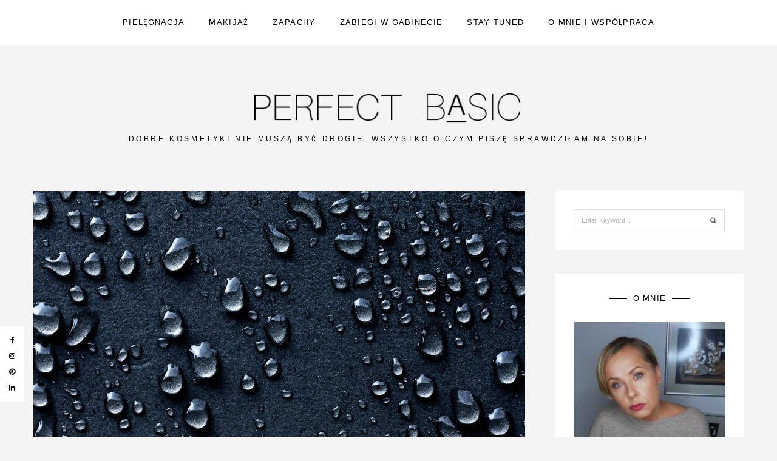

--- FILE ---
content_type: text/html; charset=UTF-8
request_url: https://perfectbasic.pl/esencja-do-twarzy/
body_size: 30283
content:
<!DOCTYPE html><html lang="pl-PL"><head><meta charset="UTF-8"><meta http-equiv="x-ua-compatible" content="ie=edge"><meta name="viewport" content="width=device-width, initial-scale=1"><meta name='robots' content='index, follow, max-image-preview:large, max-snippet:-1, max-video-preview:-1' /><link media="all" href="https://perfectbasic.pl/wp-content/cache/autoptimize/css/autoptimize_9822ec3d8f1582eaeedc4f0a77d8ea0f.css" rel="stylesheet"><title>Esencja do twarzy - co to jest i jak ją prawidłowo używać - PerfectBasic</title><meta name="description" content="Esencja do twarzy. Azjatycka pielęgnacja twarzy nie obejdzie się bez lekkiej, nawilżającej esencji." /><link rel="canonical" href="https://perfectbasic.pl/esencja-do-twarzy/" /><meta property="og:locale" content="pl_PL" /><meta property="og:type" content="article" /><meta property="og:title" content="Esencja do twarzy - co to jest i jak ją prawidłowo używać - PerfectBasic" /><meta property="og:description" content="Esencja do twarzy. Azjatycka pielęgnacja twarzy nie obejdzie się bez lekkiej, nawilżającej esencji." /><meta property="og:url" content="https://perfectbasic.pl/esencja-do-twarzy/" /><meta property="og:site_name" content="Blog urodowy - blog kosmetyczny - PerfectBasic" /><meta property="article:published_time" content="2019-03-12T10:24:40+00:00" /><meta property="article:modified_time" content="2019-09-24T19:18:19+00:00" /><meta property="og:image" content="https://perfectbasic.pl/wp-content/uploads/2018/03/surface_texture_drops_moisture_18094_1920x1200.jpg" /><meta property="og:image:width" content="1600" /><meta property="og:image:height" content="1000" /><meta property="og:image:type" content="image/jpeg" /><meta name="author" content="Monika" /><meta name="twitter:card" content="summary_large_image" /><meta name="twitter:label1" content="Napisane przez" /><meta name="twitter:data1" content="Monika" /><meta name="twitter:label2" content="Szacowany czas czytania" /><meta name="twitter:data2" content="5 minut" /> <script type="application/ld+json" class="yoast-schema-graph">{"@context":"https://schema.org","@graph":[{"@type":"Article","@id":"https://perfectbasic.pl/esencja-do-twarzy/#article","isPartOf":{"@id":"https://perfectbasic.pl/esencja-do-twarzy/"},"author":{"name":"Monika","@id":"https://perfectbasic.pl/#/schema/person/a1ac3011eb22690a9fa779d4254d3051"},"headline":"Esencja do twarzy &#8211; co to jest i jak ją używać?","datePublished":"2019-03-12T10:24:40+00:00","dateModified":"2019-09-24T19:18:19+00:00","mainEntityOfPage":{"@id":"https://perfectbasic.pl/esencja-do-twarzy/"},"wordCount":923,"commentCount":16,"publisher":{"@id":"https://perfectbasic.pl/#/schema/person/a1ac3011eb22690a9fa779d4254d3051"},"image":{"@id":"https://perfectbasic.pl/esencja-do-twarzy/#primaryimage"},"thumbnailUrl":"https://perfectbasic.pl/wp-content/uploads/2018/03/surface_texture_drops_moisture_18094_1920x1200.jpg","keywords":["co to jest esencja do twarzy","esencja do twarzy","koreańska pielęgnacja twarzy","nawilżanie twarzy"],"articleSection":["Podstawy pielęgnacji"],"inLanguage":"pl-PL","potentialAction":[{"@type":"CommentAction","name":"Comment","target":["https://perfectbasic.pl/esencja-do-twarzy/#respond"]}]},{"@type":"WebPage","@id":"https://perfectbasic.pl/esencja-do-twarzy/","url":"https://perfectbasic.pl/esencja-do-twarzy/","name":"Esencja do twarzy - co to jest i jak ją prawidłowo używać - PerfectBasic","isPartOf":{"@id":"https://perfectbasic.pl/#website"},"primaryImageOfPage":{"@id":"https://perfectbasic.pl/esencja-do-twarzy/#primaryimage"},"image":{"@id":"https://perfectbasic.pl/esencja-do-twarzy/#primaryimage"},"thumbnailUrl":"https://perfectbasic.pl/wp-content/uploads/2018/03/surface_texture_drops_moisture_18094_1920x1200.jpg","datePublished":"2019-03-12T10:24:40+00:00","dateModified":"2019-09-24T19:18:19+00:00","description":"Esencja do twarzy. Azjatycka pielęgnacja twarzy nie obejdzie się bez lekkiej, nawilżającej esencji.","breadcrumb":{"@id":"https://perfectbasic.pl/esencja-do-twarzy/#breadcrumb"},"inLanguage":"pl-PL","potentialAction":[{"@type":"ReadAction","target":["https://perfectbasic.pl/esencja-do-twarzy/"]}]},{"@type":"ImageObject","inLanguage":"pl-PL","@id":"https://perfectbasic.pl/esencja-do-twarzy/#primaryimage","url":"https://perfectbasic.pl/wp-content/uploads/2018/03/surface_texture_drops_moisture_18094_1920x1200.jpg","contentUrl":"https://perfectbasic.pl/wp-content/uploads/2018/03/surface_texture_drops_moisture_18094_1920x1200.jpg","width":1600,"height":1000,"caption":"esencja do twarzy"},{"@type":"BreadcrumbList","@id":"https://perfectbasic.pl/esencja-do-twarzy/#breadcrumb","itemListElement":[{"@type":"ListItem","position":1,"name":"Strona główna","item":"https://perfectbasic.pl/"},{"@type":"ListItem","position":2,"name":"Esencja do twarzy &#8211; co to jest i jak ją używać?"}]},{"@type":"WebSite","@id":"https://perfectbasic.pl/#website","url":"https://perfectbasic.pl/","name":"Blog urodowy - blog kosmetyczny - PerfectBasic","description":"Dobre kosmetyki nie muszą być drogie. Wszystko o czym piszę sprawdziłam na sobie!","publisher":{"@id":"https://perfectbasic.pl/#/schema/person/a1ac3011eb22690a9fa779d4254d3051"},"potentialAction":[{"@type":"SearchAction","target":{"@type":"EntryPoint","urlTemplate":"https://perfectbasic.pl/?s={search_term_string}"},"query-input":"required name=search_term_string"}],"inLanguage":"pl-PL"},{"@type":["Person","Organization"],"@id":"https://perfectbasic.pl/#/schema/person/a1ac3011eb22690a9fa779d4254d3051","name":"Monika","image":{"@type":"ImageObject","inLanguage":"pl-PL","@id":"https://perfectbasic.pl/#/schema/person/image/","url":"https://perfectbasic.pl/wp-content/uploads/2022/04/20220413_175411-2.jpg","contentUrl":"https://perfectbasic.pl/wp-content/uploads/2022/04/20220413_175411-2.jpg","width":566,"height":709,"caption":"Monika"},"logo":{"@id":"https://perfectbasic.pl/#/schema/person/image/"},"sameAs":["https://perfectbasic.pl","https://www.instagram.com/perfect_basic"]}]}</script> <link rel='dns-prefetch' href='//www.googletagmanager.com' /><link href='https://fonts.gstatic.com' crossorigin='anonymous' rel='preconnect' /><link rel="alternate" type="application/rss+xml" title="Blog urodowy - blog kosmetyczny - PerfectBasic &raquo; Kanał z wpisami" href="https://perfectbasic.pl/feed/" /><link rel="alternate" type="application/rss+xml" title="Blog urodowy - blog kosmetyczny - PerfectBasic &raquo; Kanał z komentarzami" href="https://perfectbasic.pl/comments/feed/" /><link rel="alternate" type="application/rss+xml" title="Blog urodowy - blog kosmetyczny - PerfectBasic &raquo; Esencja do twarzy &#8211; co to jest i jak ją używać? Kanał z komentarzami" href="https://perfectbasic.pl/esencja-do-twarzy/feed/" /><link rel='stylesheet' id='kirki_google_fonts-css' href='https://perfectbasic.pl/wp-content/cache/autoptimize/css/autoptimize_single_0e139473fd52bcbc582d44b9efe77d0f.css' type='text/css' media='all' /> <script type="text/javascript" src="https://perfectbasic.pl/wp-includes/js/jquery/jquery.min.js?ver=3.7.1" id="jquery-core-js"></script> <script type="text/javascript" id="simple-likes-public-js-js-extra">var simpleLikes = {"ajaxurl":"https:\/\/perfectbasic.pl\/wp-admin\/admin-ajax.php","like":"Love","unlike":"Loved","like_1":"Like","likes":"Likes"};</script> 
 <script type="text/javascript" src="https://www.googletagmanager.com/gtag/js?id=G-MCQ9PLEXFY" id="google_gtagjs-js" async></script> <script type="text/javascript" id="google_gtagjs-js-after">window.dataLayer = window.dataLayer || [];function gtag(){dataLayer.push(arguments);}
gtag("set","linker",{"domains":["perfectbasic.pl"]});
gtag("js", new Date());
gtag("set", "developer_id.dZTNiMT", true);
gtag("config", "G-MCQ9PLEXFY");</script> <script type="text/javascript" id="wpgdprc-front-js-js-extra">var wpgdprcFront = {"ajaxUrl":"https:\/\/perfectbasic.pl\/wp-admin\/admin-ajax.php","ajaxNonce":"8a27a42cef","ajaxArg":"security","pluginPrefix":"wpgdprc","blogId":"1","isMultiSite":"","locale":"pl_PL","showSignUpModal":"","showFormModal":"","cookieName":"wpgdprc-consent","consentVersion":"","path":"\/","prefix":"wpgdprc"};</script> <link rel="https://api.w.org/" href="https://perfectbasic.pl/wp-json/" /><link rel="alternate" title="JSON" type="application/json" href="https://perfectbasic.pl/wp-json/wp/v2/posts/7389" /><link rel="alternate" title="oEmbed (JSON)" type="application/json+oembed" href="https://perfectbasic.pl/wp-json/oembed/1.0/embed?url=https%3A%2F%2Fperfectbasic.pl%2Fesencja-do-twarzy%2F" /><link rel="alternate" title="oEmbed (XML)" type="text/xml+oembed" href="https://perfectbasic.pl/wp-json/oembed/1.0/embed?url=https%3A%2F%2Fperfectbasic.pl%2Fesencja-do-twarzy%2F&#038;format=xml" />  <script type="text/javascript">var ginger_logger = "Y";
        var ginger_logger_url = "https://perfectbasic.pl";
        var current_url = "https://perfectbasic.pl/esencja-do-twarzy/";

        function gingerAjaxLogTime(status) {
            var xmlHttp = new XMLHttpRequest();
            var parameters = "ginger_action=time";
            var url= ginger_logger_url + "?" + parameters;
            xmlHttp.open("GET", url, true);

            //Black magic paragraph
            xmlHttp.setRequestHeader("Content-type", "application/x-www-form-urlencoded");

            xmlHttp.onreadystatechange = function() {
                if(xmlHttp.readyState == 4 && xmlHttp.status == 200) {
                    var time = xmlHttp.responseText;
                    gingerAjaxLogger(time, status);
                }
            }

            xmlHttp.send(parameters);
        }

        function gingerAjaxLogger(ginger_logtime, status) {
            console.log(ginger_logtime);
            var xmlHttp = new XMLHttpRequest();
            var parameters = "ginger_action=log&time=" + ginger_logtime + "&url=" + current_url + "&status=" + status;
            var url= ginger_logger_url + "?" + parameters;
            //console.log(url);
            xmlHttp.open("GET", url, true);

            //Black magic paragraph
            xmlHttp.setRequestHeader("Content-type", "application/x-www-form-urlencoded");

            xmlHttp.send(parameters);
        }</script> <meta name="generator" content="Site Kit by Google 1.166.0" /><link rel="icon" href="https://perfectbasic.pl/wp-content/uploads/2017/02/cropped-StockSnap_BGBJH3MA3T-32x32.jpg" sizes="32x32" /><link rel="icon" href="https://perfectbasic.pl/wp-content/uploads/2017/02/cropped-StockSnap_BGBJH3MA3T-192x192.jpg" sizes="192x192" /><link rel="apple-touch-icon" href="https://perfectbasic.pl/wp-content/uploads/2017/02/cropped-StockSnap_BGBJH3MA3T-180x180.jpg" /><meta name="msapplication-TileImage" content="https://perfectbasic.pl/wp-content/uploads/2017/02/cropped-StockSnap_BGBJH3MA3T-270x270.jpg" /></head><body data-rsssl=1 class="wp-singular post-template-default single single-post postid-7389 single-format-standard wp-theme-purism header-mobile ltr header-desktop sticky-effect logo-sticky"><div class="nav-search"><div class="search-form-container"><form method="get" class="search-form form" action="https://perfectbasic.pl/"> <label class="sr-only">Search for: </label><div class="input-group"> <input type="search" value="" name="s" class="search-field form-control" placeholder="Enter Keyword..." required> <span class="input-group-btn"> <button type="submit" class="btn search-submit"><i class="fa fa-search"></i></button> </span></div><p class="search-text">Input your search keywords and press Enter.</p></form></div> <span class="close-search-overlay"><i></i></span></div><div class="nav-features"><div class="social-links"> <a href="https://www.facebook.com/perfectbasic1" target="_blank"><i class="fa fa-facebook"></i></a> <a href="https://www.instagram.com/perfect_basic/" target="_blank"><i class="fa fa-instagram"></i></a> <a href="https://pl.pinterest.com/PerfectBasic" target="_blank"><i class="fa fa-pinterest"></i></a> <a href="https://www.linkedin.com/in/monika-orzechowska-kossek-073b3693/?originalSubdomain=pl" target="_blank"><i class="fa fa-linkedin"></i></a></div></div><header class="site-header"><div class="primary-nav-wrapper"><nav class="primary-nav"><div class="container"><div class="navbar-wrapper"><div class="navbar-header"> <a class="navbar-brand" href="https://perfectbasic.pl/"><img src="https://perfectbasic.pl/wp-content/uploads/2022/04/black-no-frame.png" alt="Blog urodowy &#8211; blog kosmetyczny &#8211; PerfectBasic" /></a></div><div class="nav-menu"><ul id="menu-menu-glowne" class="primary-menu"><li id="menu-item-865" class="menu-item menu-item-type-taxonomy menu-item-object-category menu-item-865"><a href="https://perfectbasic.pl/category/uroda/">Pielęgnacja</a></li><li id="menu-item-2080" class="menu-item menu-item-type-taxonomy menu-item-object-category menu-item-2080"><a href="https://perfectbasic.pl/category/makijaz/">Makijaż</a></li><li id="menu-item-7542" class="menu-item menu-item-type-taxonomy menu-item-object-category menu-item-7542"><a href="https://perfectbasic.pl/category/uroda/zapachy/">Zapachy</a></li><li id="menu-item-532" class="menu-item menu-item-type-taxonomy menu-item-object-category menu-item-532"><a href="https://perfectbasic.pl/category/zabiegi/">Zabiegi w gabinecie</a></li><li id="menu-item-866" class="menu-item menu-item-type-taxonomy menu-item-object-category menu-item-866"><a href="https://perfectbasic.pl/category/stay-tuned/">Stay Tuned</a></li><li id="menu-item-546" class="menu-item menu-item-type-post_type menu-item-object-page menu-item-546"><a href="https://perfectbasic.pl/blog-urodowy-pefectbasic/">O mnie i współpraca</a></li><li class="nav-search"><a class="open-search-overlay">Search</a></li></ul></div><div class="nav-menu-mobile"></div></div></div></nav></div><div class="header-title-wrapper"><div class="container"><div class="header-title"><div><div><h2><a href="https://perfectbasic.pl/"><img src="https://perfectbasic.pl/wp-content/uploads/2022/04/black-no-frame.png" alt="Blog urodowy &#8211; blog kosmetyczny &#8211; PerfectBasic" /></a></h2><p>Dobre kosmetyki nie muszą być drogie. Wszystko o czym piszę sprawdziłam na sobie!</p></div></div></div></div></div></header><div class="content-wrapper"><div id="primary" class="content-area"><div class="container"><div class="row"><main id="main" class="site-main"><div class="post-standard"><article id="post-7389" class="post-7389 post type-post status-publish format-standard has-post-thumbnail hentry category-podstawy-pielegnacji tag-co-to-jest-esencja-do-twarzy tag-esencja-do-twarzy tag-koreanska-pielegnacja-twarzy tag-nawilzanie-twarzy"><div class="post-img"> <img width="1170" height="731" src="https://perfectbasic.pl/wp-content/uploads/2018/03/surface_texture_drops_moisture_18094_1920x1200.jpg" class="attachment-pm-full-thumb size-pm-full-thumb wp-post-image" alt="esencja do twarzy" decoding="async" fetchpriority="high" srcset="https://perfectbasic.pl/wp-content/uploads/2018/03/surface_texture_drops_moisture_18094_1920x1200.jpg 1600w, https://perfectbasic.pl/wp-content/uploads/2018/03/surface_texture_drops_moisture_18094_1920x1200-600x375.jpg 600w, https://perfectbasic.pl/wp-content/uploads/2018/03/surface_texture_drops_moisture_18094_1920x1200-300x188.jpg 300w, https://perfectbasic.pl/wp-content/uploads/2018/03/surface_texture_drops_moisture_18094_1920x1200-768x480.jpg 768w, https://perfectbasic.pl/wp-content/uploads/2018/03/surface_texture_drops_moisture_18094_1920x1200-1024x640.jpg 1024w, https://perfectbasic.pl/wp-content/uploads/2018/03/surface_texture_drops_moisture_18094_1920x1200-1000x625.jpg 1000w, https://perfectbasic.pl/wp-content/uploads/2018/03/surface_texture_drops_moisture_18094_1920x1200-400x250.jpg 400w" sizes="(max-width: 1170px) 100vw, 1170px" title="Esencja do twarzy - co to jest i jak ją używać?" /></div><div class="post-header"><p class="post-category"><a href="https://perfectbasic.pl/category/podstawy-pielegnacji/" title="Posts by category Podstawy pielęgnacji" >Podstawy pielęgnacji</a></p><h1>Esencja do twarzy &#8211; co to jest i jak ją używać?</h1><p class="posted-info"> <span class="meta-info">Posted on </span><span class="date"><a href="https://perfectbasic.pl/2019/03/12/">12 marca, 2019</a></span></p></div><div class="post-entry"><p style="text-align: left;">Esencja do twarzy to genialny kosmetyk, tylko trzeba umieć z niej korzystać.</p><p><span id="more-7389"></span></p><p>Esencja do twarzy? Kilka lat temu dostałam wielką butlę od szwajcarskiej marki Juvena i kompletnie nie wiedziałam jak jej używać, zaczęłam szukać instrukcji i przepadłam. Od tego czasu zawsze mam na półce dwie, trzy buteleczki.</p><p>Teraz fioł na wieloetapową (w większości rozdmuchaną przez marketing), azjatycką pielęgnację trwa na dobre. Czasem ze zdumieniem czytam fora, na których dziewczyny, literalnie traktują „słynne” ileś tam kroków, z drugiej strony wciąż wiele jest kobiet, które mylą demakijaż z myciem twarzy, używają chusteczek do demakijażu i myślą, że płyn micelarny to zamiennik toniku. Oczywiście trywializuję, ale tak bywa.</p><p>Nie mam stałego rytuału. Są dni, w których robię dla siebie sporo, ale są też takie, w których pielęgnacją jest minimalna. Dzisiaj rano spryskałam twarz mgiełką, nałożyłam wodnistą esencję, czyli kosmetyk, o którym będzie ten tekst, na to lekki krem nawilżający i puder mineralny z filtrem.</p><p><img decoding="async" width="768" height="1024" class="wp-image-7413 size-large aligncenter" src="https://perfectbasic.pl/wp-content/uploads/2018/03/20180310_155545-01-768x1024.jpeg" alt="&quot;&lt;yoastmark" srcset="https://perfectbasic.pl/wp-content/uploads/2018/03/20180310_155545-01-768x1024.jpeg 768w, https://perfectbasic.pl/wp-content/uploads/2018/03/20180310_155545-01-600x800.jpeg 600w, https://perfectbasic.pl/wp-content/uploads/2018/03/20180310_155545-01-225x300.jpeg 225w, https://perfectbasic.pl/wp-content/uploads/2018/03/20180310_155545-01.jpeg 1000w, https://perfectbasic.pl/wp-content/uploads/2018/03/20180310_155545-01-400x533.jpeg 400w" sizes="(max-width: 768px) 100vw, 768px" /></p><h6><strong>Esencja do twarzy &#8211; co to jest?</strong></h6><p>Esencja to nie jest tonik ani jego zamiennik. Tonik służy do usuwania ewentualnych pozostałości środka czyszczącego i przywraca optymalne pH powierzchni skóry. Przeczytajcie mój tekst: <a href="https://perfectbasic.pl/dobry-tonik-do-twarzy/" target="_blank" rel="noopener noreferrer">dobry tonik do twarzy</a>.</p><p>Esencje to etap pielęgnacyjny. Owszem są lekkie, ale pełne skoncentrowanych składników nawilżających, wspomagających naprawę skóry i wymianę komórek.</p><p>Esencja do twarzy tradycyjnie występuje w formule na bazie wody.  Z reguły jest lejąca, ale coraz częściej ma postać żelu lub dwufazy. W składzie z reguły  kwas hialuronowy, gliceryna, ekstrakty roślinne, czasem witaminy, probiotyki i probiotyki. Jednocześnie esencje są lżejsze i mniej skoncentrowane niż serum.</p><p><img decoding="async" width="768" height="1024" class="wp-image-7412 size-large aligncenter" src="https://perfectbasic.pl/wp-content/uploads/2018/03/20180310_155858-01-768x1024.jpeg" alt="&quot;&lt;yoastmark" srcset="https://perfectbasic.pl/wp-content/uploads/2018/03/20180310_155858-01-768x1024.jpeg 768w, https://perfectbasic.pl/wp-content/uploads/2018/03/20180310_155858-01-600x800.jpeg 600w, https://perfectbasic.pl/wp-content/uploads/2018/03/20180310_155858-01-225x300.jpeg 225w, https://perfectbasic.pl/wp-content/uploads/2018/03/20180310_155858-01.jpeg 1000w, https://perfectbasic.pl/wp-content/uploads/2018/03/20180310_155858-01-400x533.jpeg 400w" sizes="(max-width: 768px) 100vw, 768px" /></p><h6><strong>Esencja do twarzy &#8211; dla kogo</strong></h6><p>Esencje zrobiły karierę na Dalekim Wschodzie, bo Azjatki są bardziej podatne na utratę wilgoci niż kobiety rasy kaukaskiej. Dla nas esencja nie jest etapem koniecznym, ale przyda się w przypadku cer odwodnionych i takich, które całe dnie spędzają w klimatyzowanych/ogrzewanych pomieszczaniach.</p><p>Esencja sprawdzi się także doraźnie: po złuszczaniu kwasami, przed długim lotem, na urlopie w suchym kraju, po opalaniu i zawsze wtedy, kiedy skóra potrzebuje mocnej dawki nawilżenia. Świetnie sprawdza się pod filtrami.</p><h6><strong>Esencja do twarzy &#8211; korzyści dla skóry</strong></h6><p>Główną funkcją esencji jest uwodnienie skóry i przygotowanej jej na przyjęcie składników aktywnych z serum. Nawilżona, mokra skóra jest bardziej chłonna, a co za tym idzie, każdy kolejny produkt dociera głębiej i jest bardziej skuteczny. Zaletą jest także to, że esencja jest lekka i można ją nakładać warstwami. Nie roluje się i nie obciąża.</p><p><img loading="lazy" decoding="async" width="768" height="1024" class="wp-image-7414 size-large aligncenter" src="https://perfectbasic.pl/wp-content/uploads/2018/03/20180310_155804-01-768x1024.jpeg" alt="&quot;&lt;yoastmark" srcset="https://perfectbasic.pl/wp-content/uploads/2018/03/20180310_155804-01-768x1024.jpeg 768w, https://perfectbasic.pl/wp-content/uploads/2018/03/20180310_155804-01-600x800.jpeg 600w, https://perfectbasic.pl/wp-content/uploads/2018/03/20180310_155804-01-225x300.jpeg 225w, https://perfectbasic.pl/wp-content/uploads/2018/03/20180310_155804-01.jpeg 1000w, https://perfectbasic.pl/wp-content/uploads/2018/03/20180310_155804-01-400x533.jpeg 400w" sizes="auto, (max-width: 768px) 100vw, 768px" /></p><h6><strong>Esencja do twarzy &#8211; aplikacja</strong></h6><p>Waciki to podstawowy błąd. Typowa koreańska esencja jest lekka, prawie wodnista i często pojawia się w butelce z pompką lub z tradycyjnym zakraplaczem. Jednak nie jest tonikiem i nigdy nie powinna być aplikowana wacikiem. To marnowanie produktu pod każdym względem. Raz, bo połowa zostaje na waciku, dwa skóra i tak nic nie wchłonie.</p><p>Wlewam odrobinę esencji w zagłębienie dłoni, rozgrzewam opuszki placów i delikatnie oklepuję twarz. Wklepywanie zwiększa absorpcję składników aktywnych. ocieranie wacikiem nie ma sensu, bo zostawia tylko smugi produktu na powierzchni, a wchłanianie jest minimalne. To nie jest mój wymysł, to jest poparte badaniami klinicznymi. Koreanki radzą sobie bez wacika.</p><h6><strong>Jak wybrać esencję do twarzy?</strong></h6><p>Ponieważ głównym zadaniem esencji jest nawodnienie skóry, to w zasadzie nie ma rozróżnienia na preparaty dla cery suchej, mieszanej czy tłustej. Większość esencji na rynku zawiera składniki, które pomagają rozjaśnić cerę, uspokoją stan zapalny i działają przeciwstarzeniowo. To jaką esencje wybierzecie, zależy od potrzeb i preferencji.</p><p>Zapraszam na mojego Instagrama, tam na bieżąco opisuję nowe i skuteczne esencje.</p><blockquote class="instagram-media" style="background: #FFF; border: 0; border-radius: 3px; box-shadow: 0 0 1px 0 rgba(0,0,0,0.5),0 1px 10px 0 rgba(0,0,0,0.15); margin: 1px; max-width: 540px; min-width: 326px; padding: 0; width: calc(100% - 2px);" data-instgrm-permalink="https://www.instagram.com/p/B0IuydrI-6Y/" data-instgrm-version="12"><div style="padding: 16px;"><p>&nbsp;</p><div style="display: flex; flex-direction: row; align-items: center;"><div style="background-color: #f4f4f4; border-radius: 50%; flex-grow: 0; height: 40px; margin-right: 14px; width: 40px;"></div><div style="display: flex; flex-direction: column; flex-grow: 1; justify-content: center;"><div style="background-color: #f4f4f4; border-radius: 4px; flex-grow: 0; height: 14px; margin-bottom: 6px; width: 100px;"></div><div style="background-color: #f4f4f4; border-radius: 4px; flex-grow: 0; height: 14px; width: 60px;"></div></div></div><div style="padding: 19% 0;"></div><div style="display: block; height: 50px; margin: 0 auto 12px; width: 50px;"></div><div style="padding-top: 8px;"><div style="color: #3897f0; font-family: Arial,sans-serif; font-size: 14px; font-style: normal; font-weight: 550; line-height: 18px;">Wyświetl ten post na Instagramie.</div></div><div style="padding: 12.5% 0;"></div><div style="display: flex; flex-direction: row; margin-bottom: 14px; align-items: center;"><div><div style="background-color: #f4f4f4; border-radius: 50%; height: 12.5px; width: 12.5px; transform: translateX(0px) translateY(7px);"></div><div style="background-color: #f4f4f4; height: 12.5px; transform: rotate(-45deg) translateX(3px) translateY(1px); width: 12.5px; flex-grow: 0; margin-right: 14px; margin-left: 2px;"></div><div style="background-color: #f4f4f4; border-radius: 50%; height: 12.5px; width: 12.5px; transform: translateX(9px) translateY(-18px);"></div></div><div style="margin-left: 8px;"><div style="background-color: #f4f4f4; border-radius: 50%; flex-grow: 0; height: 20px; width: 20px;"></div><div style="width: 0; height: 0; border-top: 2px solid transparent; border-left: 6px solid #f4f4f4; border-bottom: 2px solid transparent; transform: translateX(16px) translateY(-4px) rotate(30deg);"></div></div><div style="margin-left: auto;"><div style="width: 0px; border-top: 8px solid #F4F4F4; border-right: 8px solid transparent; transform: translateY(16px);"></div><div style="background-color: #f4f4f4; flex-grow: 0; height: 12px; width: 16px; transform: translateY(-4px);"></div><div style="width: 0; height: 0; border-top: 8px solid #F4F4F4; border-left: 8px solid transparent; transform: translateY(-4px) translateX(8px);"></div></div></div><div style="display: flex; flex-direction: column; flex-grow: 1; justify-content: center; margin-bottom: 24px;"><div style="background-color: #f4f4f4; border-radius: 4px; flex-grow: 0; height: 14px; margin-bottom: 6px; width: 224px;"></div><div style="background-color: #f4f4f4; border-radius: 4px; flex-grow: 0; height: 14px; width: 144px;"></div></div><p>&nbsp;</p><p style="color: #c9c8cd; font-family: Arial,sans-serif; font-size: 14px; line-height: 17px; margin-bottom: 0; margin-top: 8px; overflow: hidden; padding: 8px 0 7px; text-align: center; text-overflow: ellipsis; white-space: nowrap;"><a style="color: #c9c8cd; font-family: Arial,sans-serif; font-size: 14px; font-style: normal; font-weight: normal; line-height: 17px; text-decoration: none;" href="https://www.instagram.com/p/B0IuydrI-6Y/" target="_blank" rel="noopener noreferrer">Post udostępniony przez PerfectBasic | blog urodowy (@perfect_basic)</a> <time style="font-family: Arial,sans-serif; font-size: 14px; line-height: 17px;" datetime="2019-07-20T11:11:30+00:00">Lip 20, 2019 o 4:11 PDT</time></p></div></blockquote><p><script async src="//www.instagram.com/embed.js"></script></p><h6><strong>Esencja do twarzy. Przykładowe produkty:</strong></h6><p><strong>Perfecta, Hydro Magnetic, skoncentrowana esencja, cena: 25 zł</strong></p><p>Polskie marki wyczuły biznes i powoli wprowadzają esencje do oferty.Ta ma dobry skład (skuteczne nawilżacze, algi, pierwiastki śladowe) i niezłą cenę. Jeśli chodzi o półkę ekonomiczną to jest to niezła propozycja.</p><p><strong>COSRX, Advanced Snail 96 Mucin Power Essence, nawilżająca Esencja Ze Śluzu Ślimaka, cena: 75 zł, kupicie <a href="https://cosibella.pl/product-pol-1197-COSRX-Advanced-Snail-96-Mucin-Power-Essence-Nawilzajaca-Esencja-Ze-Sluzu-Slimaka.html">TUTAJ</a></strong></p><p>Esencja zawierająca 96% filtratu ze śluzu ślimaka, intensywnie nawilża, regeneruje i redukuje drobne przebarwienia. Bardzo dobrze oceniana i polecana przez wiele kobiet.</p><p><strong>Belif, The True Tincture Essence Chamomile, cena promocyjna: 129 zł, kupicie <a href="https://www.awin1.com/cread.php?awinmid=10176&amp;awinaffid=457847&amp;clickref=&amp;p=http%3A%2F%2Fwww.sephora.pl%2FPielegnacja-Twarzy%2FDemakijaz-i-Oczyszczanie%2FToniki-i-mleczka%2FTHE-TRUE-TINCTURE-ESSENCE-CHAMOMILE-Essence-revitalisante-a-la-Camomille-bio%2FP3268014" target="_blank" rel="noopener noreferrer">TUTAJ</a></strong></p><p>Lekka, bardzo przyjemna, świetnie nawilżająca esencja, którą zużyłam z ogromną przyjemnością,  Cudowanie pachnie rumiankiem,  nawilża, łagodzi, uspokaja.</p><p><strong>BENTON, Fermentation Essence, cena: 89 zł, kupicie <a href="https://www.hebe.pl/produkty/esencja-do-twarzy-100-ml-benton-fermentation-essence" target="_blank" rel="noopener noreferrer">TUTAJ</a></strong></p><p>Jedna z popularniejszych, azjatyckich esencji oparta o z fermentowany filtrat ryżowy Galactomyces oraz lizat Bifida. Jest bogata  w witaminy, aminokwasy, sole mineralne i kwasy organiczne.</p><p><strong>Misha, Time Revolution First Treatment Essence, cena: około 169 zł, kupicie <a href="https://www.awin1.com/cread.php?awinmid=10176&amp;awinaffid=457847&amp;clickref=&amp;p=http%3A%2F%2Fwww.sephora.pl%2FPielegnacja-Twarzy%2FRodzaje-Produktow%2FSerum%2FTime-Revolution-The-First-Treatment-Essence-Esencja-do-twarzy%2FP3380041" target="_blank" rel="noopener noreferrer">TUTAJ</a></strong></p><p>Missha&#8217;s Time First The Essence jest bardzo podobna do słynnej SK-II, ale u mnie zadziałała lepiej niż pierwowzór. Ma bardzo dobry skład w zasadzie bez kontrowersji. Zawiera 80% sfermentowanego koncentratu drożdży, nawilżacze, wyciąg z jęczmienia i niacynę. Doskonała propozycja.</p></div><div class="post-tags"> <a href="https://perfectbasic.pl/tag/co-to-jest-esencja-do-twarzy/" rel="tag">co to jest esencja do twarzy</a><a href="https://perfectbasic.pl/tag/esencja-do-twarzy/" rel="tag">esencja do twarzy</a><a href="https://perfectbasic.pl/tag/koreanska-pielegnacja-twarzy/" rel="tag">koreańska pielęgnacja twarzy</a><a href="https://perfectbasic.pl/tag/nawilzanie-twarzy/" rel="tag">nawilżanie twarzy</a></div></article></div><div class="related-posts"><div class="feature-title" ><h2><span>You May also Like</span></h2></div><div class="related"><div class="related-grid"><article class="post-6707 post type-post status-publish format-standard has-post-thumbnail hentry category-podstawy-pielegnacji tag-bardzo-tanie-kosmetyki tag-kosmetyki-z-rossmana tag-tani-zestaw-kosmetykow tag-zestaw-kosmetykow-z-rossmana tag-zestaw-pielegnacyjny"><div class="post-img"> <a href="https://perfectbasic.pl/bardzo-tanie-kosmetyki-zestaw/"><img width="562" height="400" src="https://perfectbasic.pl/wp-content/uploads/2018/02/BNYKPHL086.jpg" class="attachment-pm-large-thumb size-pm-large-thumb wp-post-image" alt="Bardzo tanie kosmetyki, czyli skuteczny zestaw za 120 zł." decoding="async" loading="lazy" srcset="https://perfectbasic.pl/wp-content/uploads/2018/02/BNYKPHL086.jpg 957w, https://perfectbasic.pl/wp-content/uploads/2018/02/BNYKPHL086-600x427.jpg 600w, https://perfectbasic.pl/wp-content/uploads/2018/02/BNYKPHL086-300x213.jpg 300w, https://perfectbasic.pl/wp-content/uploads/2018/02/BNYKPHL086-768x547.jpg 768w, https://perfectbasic.pl/wp-content/uploads/2018/02/BNYKPHL086-400x285.jpg 400w" sizes="auto, (max-width: 562px) 100vw, 562px" title="Bardzo tanie kosmetyki, czyli skuteczny zestaw za 120 zł." /></a></div><div class="post-header"><h5><a href="https://perfectbasic.pl/bardzo-tanie-kosmetyki-zestaw/">Bardzo tanie kosmetyki, czyli skuteczny zestaw za 120 zł.</a></h5><p class="posted-info"> <span class="meta-info">Posted on </span><span class="date"><a href="https://perfectbasic.pl/2018/02/03/">3 lutego, 2018</a></span></p></div></article></div><div class="related-grid"><article class="post-523 post type-post status-publish format-standard has-post-thumbnail hentry category-oczyszczanie-twarzy category-podstawy-pielegnacji tag-azjatyckie-oczyszczanie-twarzy tag-codzienna-pielegnacja-twarzy tag-czym-myc-twarz tag-mycie-twarzy-olejem tag-oczyszczanie-twarzy tag-pielegnacja-twarzy tag-pielegnacja-twarzy-krok-po-kroku tag-poranna-pielegnacja"><div class="post-img"> <a href="https://perfectbasic.pl/prawidlowe-oczyszczanie-twarzy/"><img width="600" height="400" src="https://perfectbasic.pl/wp-content/uploads/2017/02/oczyszczanie_skory.jpg" class="attachment-pm-large-thumb size-pm-large-thumb wp-post-image" alt="Prawidłowe oczyszczanie twarzy to podstawa pielęgnacji" decoding="async" loading="lazy" srcset="https://perfectbasic.pl/wp-content/uploads/2017/02/oczyszczanie_skory.jpg 1600w, https://perfectbasic.pl/wp-content/uploads/2017/02/oczyszczanie_skory-600x400.jpg 600w, https://perfectbasic.pl/wp-content/uploads/2017/02/oczyszczanie_skory-300x200.jpg 300w, https://perfectbasic.pl/wp-content/uploads/2017/02/oczyszczanie_skory-768x512.jpg 768w, https://perfectbasic.pl/wp-content/uploads/2017/02/oczyszczanie_skory-1024x683.jpg 1024w, https://perfectbasic.pl/wp-content/uploads/2017/02/oczyszczanie_skory-1000x667.jpg 1000w, https://perfectbasic.pl/wp-content/uploads/2017/02/oczyszczanie_skory-400x267.jpg 400w" sizes="auto, (max-width: 600px) 100vw, 600px" title="Prawidłowe oczyszczanie twarzy to podstawa pielęgnacji" /></a></div><div class="post-header"><h5><a href="https://perfectbasic.pl/prawidlowe-oczyszczanie-twarzy/">Prawidłowe oczyszczanie twarzy to podstawa pielęgnacji</a></h5><p class="posted-info"> <span class="meta-info">Posted on </span><span class="date"><a href="https://perfectbasic.pl/2017/02/19/">19 lutego, 2017</a></span></p></div></article></div><div class="related-grid"><article class="post-2159 post type-post status-publish format-standard has-post-thumbnail hentry category-oczyszczanie-twarzy category-podstawy-pielegnacji tag-dobre-mleczko-do-demakijazu tag-jak-zrobic-demakijaz tag-mleczko-do-demakijazu tag-najlepsze-mleczka-do-demakijazu tag-oczyszczanie-skory-twarzy tag-prawidlowy-demakijaz"><div class="post-img"> <a href="https://perfectbasic.pl/mleczko-do-demakijazu/"><img width="475" height="400" src="https://perfectbasic.pl/wp-content/uploads/2017/03/FotoFlexer_Photo11d.png" class="attachment-pm-large-thumb size-pm-large-thumb wp-post-image" alt="Mleczko do demakijażu, czyli wyrok za produkty wielofunkcyjne!" decoding="async" loading="lazy" srcset="https://perfectbasic.pl/wp-content/uploads/2017/03/FotoFlexer_Photo11d.png 1278w, https://perfectbasic.pl/wp-content/uploads/2017/03/FotoFlexer_Photo11d-600x505.png 600w, https://perfectbasic.pl/wp-content/uploads/2017/03/FotoFlexer_Photo11d-300x253.png 300w, https://perfectbasic.pl/wp-content/uploads/2017/03/FotoFlexer_Photo11d-768x647.png 768w, https://perfectbasic.pl/wp-content/uploads/2017/03/FotoFlexer_Photo11d-1024x862.png 1024w, https://perfectbasic.pl/wp-content/uploads/2017/03/FotoFlexer_Photo11d-1000x842.png 1000w, https://perfectbasic.pl/wp-content/uploads/2017/03/FotoFlexer_Photo11d-400x337.png 400w" sizes="auto, (max-width: 475px) 100vw, 475px" title="Mleczko do demakijażu, czyli wyrok za produkty wielofunkcyjne!" /></a></div><div class="post-header"><h5><a href="https://perfectbasic.pl/mleczko-do-demakijazu/">Mleczko do demakijażu, czyli wyrok za produkty wielofunkcyjne!</a></h5><p class="posted-info"> <span class="meta-info">Posted on </span><span class="date"><a href="https://perfectbasic.pl/2017/03/31/">31 marca, 2017</a></span></p></div></article></div></div></div><div id="comments" class="comments"><div class="feature-title"><h2><span>16 komentarzy</span></h2></div><ul class="comments-list"><li class="comment even thread-even depth-1" id="comment-840"><div class="thecomment"><div class="author-img"> <img alt='' src='https://secure.gravatar.com/avatar/215cfb377e06a4abd2b5c08771e65c7c5c0cc52e5f1d320494c97a5c340f7838?s=60&#038;d=mm&#038;r=g' srcset='https://secure.gravatar.com/avatar/215cfb377e06a4abd2b5c08771e65c7c5c0cc52e5f1d320494c97a5c340f7838?s=120&#038;d=mm&#038;r=g 2x' class='avatar avatar-60 photo' height='60' width='60' loading='lazy' decoding='async'/></div><div class="comment-text"> <span class="author">lfeeerhrt</span> <span class="date">12 marca, 2018 at 17:18</span><p>Nie mogę nigdzie znależć seum Neohialuron Mincera! Wycofali? Czy coś siępojawiło ciekawego na rynku w tym przedziale cenowych z kwasów hialuronowych?</p> <span class="reply"> <a rel="nofollow" class="comment-reply-link" href="#comment-840" data-commentid="840" data-postid="7389" data-belowelement="comment-840" data-respondelement="respond" data-replyto="Odpowiedz użytkownikowi lfeeerhrt" aria-label="Odpowiedz użytkownikowi lfeeerhrt">Reply</a> </span></div></div><ul class="children"><li class="comment byuser comment-author-monika bypostauthor odd alt depth-2" id="comment-841"><div class="thecomment"><div class="author-img"> <img alt='' src='https://secure.gravatar.com/avatar/35c97dc3fc64a2dbead250957d86ba13de222684d4bef6010a82b18cf87cca6e?s=60&#038;d=mm&#038;r=g' srcset='https://secure.gravatar.com/avatar/35c97dc3fc64a2dbead250957d86ba13de222684d4bef6010a82b18cf87cca6e?s=120&#038;d=mm&#038;r=g 2x' class='avatar avatar-60 photo' height='60' width='60' loading='lazy' decoding='async'/></div><div class="comment-text"> <span class="author">Monika</span> <span class="date">12 marca, 2018 at 17:33</span><p>Nie mam pojęcia, ja kupiłam zapas trzy tygodnie temu w Rossmannie&#8230;ale rzeczywiście widzę, że zniknął ze strony&#8230;Poszukam jakiegoś zamiennika i dam znać.</p> <span class="reply"> <a rel="nofollow" class="comment-reply-link" href="#comment-841" data-commentid="841" data-postid="7389" data-belowelement="comment-841" data-respondelement="respond" data-replyto="Odpowiedz użytkownikowi Monika" aria-label="Odpowiedz użytkownikowi Monika">Reply</a> </span></div></div></li></ul></li><li class="comment even thread-odd thread-alt depth-1" id="comment-845"><div class="thecomment"><div class="author-img"> <img alt='' src='https://secure.gravatar.com/avatar/d79306b581770a2121521988eaeec50b9e1c77b3014a5bcf3aec641cb50be9f1?s=60&#038;d=mm&#038;r=g' srcset='https://secure.gravatar.com/avatar/d79306b581770a2121521988eaeec50b9e1c77b3014a5bcf3aec641cb50be9f1?s=120&#038;d=mm&#038;r=g 2x' class='avatar avatar-60 photo' height='60' width='60' loading='lazy' decoding='async'/></div><div class="comment-text"> <span class="author">ania</span> <span class="date">14 marca, 2018 at 16:53</span><p>pobiegłam dziś po esencję 🙂 do Rossmana i odnalazłam jeszcze takie:<br /> &#8211; Hada labo lotion no 1<br /> &#8211; perfecta primer stres control intense &#8211; to też chyba jest lotion<br /> &#8211; loreal płynna esencja rozświetlająca<br /> &#8211; Mincer serum multikolagenowe z biofiltratem z drożdży i ono najbardziej mnie zainteresowało jest w formie esencji -100 ml. Czy mogłabyś zerknąć na skład i ocenić czy warte zakupu,<br /> pozdrawiam Ania<br /> skład Ingredients/Ingrédients: Aqua (Water), Saccharomyces Ferment Filtrate, Acacia Seyal Gum Extract, Soluble Collagen, Khaya Senegalensis Bark Extract, Sodium Hyaluronate, Hyaluronic Acid, Glycerin, Propylene Glycol, Maltodextrin, Caprylyl Glycol, Methylpropanediol, Phenoxyethanol, Ethylhexylglycerin, Coceth-7, PPG-1-PEG-9 Lauryl Glycol Ether, PEG-40 Hydrogenated Castor Oil, Potassium Sorbate, Disodium EDTA, Trisodium EDTA , Citric Acid, Parfum (Fragrance), Hydroxycitronellal, Limonene, Alpha-Isomethyl Ionone, Citronellol, Geraniol, Cinnamyl Alcohol, Coumarin</p> <span class="reply"> <a rel="nofollow" class="comment-reply-link" href="#comment-845" data-commentid="845" data-postid="7389" data-belowelement="comment-845" data-respondelement="respond" data-replyto="Odpowiedz użytkownikowi ania" aria-label="Odpowiedz użytkownikowi ania">Reply</a> </span></div></div><ul class="children"><li class="comment byuser comment-author-monika bypostauthor odd alt depth-2" id="comment-848"><div class="thecomment"><div class="author-img"> <img alt='' src='https://secure.gravatar.com/avatar/35c97dc3fc64a2dbead250957d86ba13de222684d4bef6010a82b18cf87cca6e?s=60&#038;d=mm&#038;r=g' srcset='https://secure.gravatar.com/avatar/35c97dc3fc64a2dbead250957d86ba13de222684d4bef6010a82b18cf87cca6e?s=120&#038;d=mm&#038;r=g 2x' class='avatar avatar-60 photo' height='60' width='60' loading='lazy' decoding='async'/></div><div class="comment-text"> <span class="author">Monika</span> <span class="date">17 marca, 2018 at 09:32</span><p>Aniu, nie byłoby źle, bo początek jest dobry, ale na końcu aż 7!SIEDEM! pozycji zapachowych&#8230;oczywiście, one na pewno wszystkie są w dozwolonych ilościach, ale ja bym nie kupiła. Nie jestem specjalistką, ale nie ropzumiem po co one tam są&#8230;</p> <span class="reply"> <a rel="nofollow" class="comment-reply-link" href="#comment-848" data-commentid="848" data-postid="7389" data-belowelement="comment-848" data-respondelement="respond" data-replyto="Odpowiedz użytkownikowi Monika" aria-label="Odpowiedz użytkownikowi Monika">Reply</a> </span></div></div><ul class="children"><li class="comment even depth-3" id="comment-849"><div class="thecomment"><div class="author-img"> <img alt='' src='https://secure.gravatar.com/avatar/d79306b581770a2121521988eaeec50b9e1c77b3014a5bcf3aec641cb50be9f1?s=60&#038;d=mm&#038;r=g' srcset='https://secure.gravatar.com/avatar/d79306b581770a2121521988eaeec50b9e1c77b3014a5bcf3aec641cb50be9f1?s=120&#038;d=mm&#038;r=g 2x' class='avatar avatar-60 photo' height='60' width='60' loading='lazy' decoding='async'/></div><div class="comment-text"> <span class="author">ania</span> <span class="date">17 marca, 2018 at 10:34</span><p>dzięki za odpowiedz, uwielbiam Twojego bloga, zapachy, kosmetyki jakie proponujesz,</p> <span class="reply"> <a rel="nofollow" class="comment-reply-link" href="#comment-849" data-commentid="849" data-postid="7389" data-belowelement="comment-849" data-respondelement="respond" data-replyto="Odpowiedz użytkownikowi ania" aria-label="Odpowiedz użytkownikowi ania">Reply</a> </span></div></div></li></ul></li></ul></li><li class="comment odd alt thread-even depth-1" id="comment-896"><div class="thecomment"><div class="author-img"> <img alt='' src='https://secure.gravatar.com/avatar/909f3d48b3e18875d5f1d06bc0c3de4377834e1ed3117953a84f97aacfdd5ca0?s=60&#038;d=mm&#038;r=g' srcset='https://secure.gravatar.com/avatar/909f3d48b3e18875d5f1d06bc0c3de4377834e1ed3117953a84f97aacfdd5ca0?s=120&#038;d=mm&#038;r=g 2x' class='avatar avatar-60 photo' height='60' width='60' loading='lazy' decoding='async'/></div><div class="comment-text"> <span class="author">Anka</span> <span class="date">26 kwietnia, 2018 at 11:20</span><p>Moniko to nie są substancje zapachowe, ale potencjalne alergeny zawarte w substancji zapachowej (Parfum). Producenci muszą je wymieniać, nawet jeśli jest jej 0,001%. Regulują to przepisy, a konia z rzędem temu, kto wie dokładnie jakie składniki zapachowe go uczulają 😉</p> <span class="reply"> <a rel="nofollow" class="comment-reply-link" href="#comment-896" data-commentid="896" data-postid="7389" data-belowelement="comment-896" data-respondelement="respond" data-replyto="Odpowiedz użytkownikowi Anka" aria-label="Odpowiedz użytkownikowi Anka">Reply</a> </span></div></div><ul class="children"><li class="comment byuser comment-author-monika bypostauthor even depth-2" id="comment-897"><div class="thecomment"><div class="author-img"> <img alt='' src='https://secure.gravatar.com/avatar/35c97dc3fc64a2dbead250957d86ba13de222684d4bef6010a82b18cf87cca6e?s=60&#038;d=mm&#038;r=g' srcset='https://secure.gravatar.com/avatar/35c97dc3fc64a2dbead250957d86ba13de222684d4bef6010a82b18cf87cca6e?s=120&#038;d=mm&#038;r=g 2x' class='avatar avatar-60 photo' height='60' width='60' loading='lazy' decoding='async'/></div><div class="comment-text"> <span class="author">Monika</span> <span class="date">26 kwietnia, 2018 at 14:08</span><p>Dziękuję! No ja się staram drogą eliminacji i obserwacji 😉</p> <span class="reply"> <a rel="nofollow" class="comment-reply-link" href="#comment-897" data-commentid="897" data-postid="7389" data-belowelement="comment-897" data-respondelement="respond" data-replyto="Odpowiedz użytkownikowi Monika" aria-label="Odpowiedz użytkownikowi Monika">Reply</a> </span></div></div></li></ul></li><li class="comment odd alt thread-odd thread-alt depth-1" id="comment-966"><div class="thecomment"><div class="author-img"> <img alt='' src='https://secure.gravatar.com/avatar/ff71cbd469c43cea9cd39e98c6d967cbe33d554751781e239886190486d24acf?s=60&#038;d=mm&#038;r=g' srcset='https://secure.gravatar.com/avatar/ff71cbd469c43cea9cd39e98c6d967cbe33d554751781e239886190486d24acf?s=120&#038;d=mm&#038;r=g 2x' class='avatar avatar-60 photo' height='60' width='60' loading='lazy' decoding='async'/></div><div class="comment-text"> <span class="author">Kasia</span> <span class="date">19 czerwca, 2018 at 11:26</span><p>szkoda że nie ma ocen na końcu każdego takiego artykułu. Ostatecznie nie wiem jak wygląda stosunek jakości do ceny. Czy warto kupić coś za 150zł czy wystarczy za 29&#8230;</p> <span class="reply"> <a rel="nofollow" class="comment-reply-link" href="#comment-966" data-commentid="966" data-postid="7389" data-belowelement="comment-966" data-respondelement="respond" data-replyto="Odpowiedz użytkownikowi Kasia" aria-label="Odpowiedz użytkownikowi Kasia">Reply</a> </span></div></div><ul class="children"><li class="comment byuser comment-author-monika bypostauthor even depth-2" id="comment-967"><div class="thecomment"><div class="author-img"> <img alt='' src='https://secure.gravatar.com/avatar/35c97dc3fc64a2dbead250957d86ba13de222684d4bef6010a82b18cf87cca6e?s=60&#038;d=mm&#038;r=g' srcset='https://secure.gravatar.com/avatar/35c97dc3fc64a2dbead250957d86ba13de222684d4bef6010a82b18cf87cca6e?s=120&#038;d=mm&#038;r=g 2x' class='avatar avatar-60 photo' height='60' width='60' loading='lazy' decoding='async'/></div><div class="comment-text"> <span class="author">Monika</span> <span class="date">19 czerwca, 2018 at 11:32</span><p>Kasiu, ja mam zasadę, że w zestawieniach umieszczam tylko kosmetyki, które są w moim odczuciu dobre. Nie sugeruję, którą kupić. Wszystkie są godne uwagi i tylko od budżetu zależy co i jak. Celem tego wpisu było uświadomienie czytelniczek czym w ogóle jest esencja do twarzy.</p> <span class="reply"> <a rel="nofollow" class="comment-reply-link" href="#comment-967" data-commentid="967" data-postid="7389" data-belowelement="comment-967" data-respondelement="respond" data-replyto="Odpowiedz użytkownikowi Monika" aria-label="Odpowiedz użytkownikowi Monika">Reply</a> </span></div></div></li></ul></li><li class="comment odd alt thread-even depth-1" id="comment-1017"><div class="thecomment"><div class="author-img"> <img alt='' src='https://secure.gravatar.com/avatar/0b126c6f71aff35d72a6b6caba5ba0513e61d566fc42f0bdda12189eb4fa57ef?s=60&#038;d=mm&#038;r=g' srcset='https://secure.gravatar.com/avatar/0b126c6f71aff35d72a6b6caba5ba0513e61d566fc42f0bdda12189eb4fa57ef?s=120&#038;d=mm&#038;r=g 2x' class='avatar avatar-60 photo' height='60' width='60' loading='lazy' decoding='async'/></div><div class="comment-text"> <span class="author">Weronika</span> <span class="date">24 sierpnia, 2018 at 17:22</span><p>Ja mam tą esencję MIYA kokosową. I mam pewien problem. Po aplikacji moja skóra twarzy i dekoltu jest zaczerwieniona. Znika to po ok 10-15 minutach. Czy tak ma działać czy to jednak podrażnienie?</p> <span class="reply"> <a rel="nofollow" class="comment-reply-link" href="#comment-1017" data-commentid="1017" data-postid="7389" data-belowelement="comment-1017" data-respondelement="respond" data-replyto="Odpowiedz użytkownikowi Weronika" aria-label="Odpowiedz użytkownikowi Weronika">Reply</a> </span></div></div><ul class="children"><li class="comment byuser comment-author-monika bypostauthor even depth-2" id="comment-1018"><div class="thecomment"><div class="author-img"> <img alt='' src='https://secure.gravatar.com/avatar/35c97dc3fc64a2dbead250957d86ba13de222684d4bef6010a82b18cf87cca6e?s=60&#038;d=mm&#038;r=g' srcset='https://secure.gravatar.com/avatar/35c97dc3fc64a2dbead250957d86ba13de222684d4bef6010a82b18cf87cca6e?s=120&#038;d=mm&#038;r=g 2x' class='avatar avatar-60 photo' height='60' width='60' loading='lazy' decoding='async'/></div><div class="comment-text"> <span class="author">Monika</span> <span class="date">25 sierpnia, 2018 at 07:48</span><p>Ja bym odstawiła, absolutnie tak nie ma działać. Coś tam Cię podrażnia. Są składniki, które tak działają, ale to raczej ma łagodzić&#8230;</p> <span class="reply"> <a rel="nofollow" class="comment-reply-link" href="#comment-1018" data-commentid="1018" data-postid="7389" data-belowelement="comment-1018" data-respondelement="respond" data-replyto="Odpowiedz użytkownikowi Monika" aria-label="Odpowiedz użytkownikowi Monika">Reply</a> </span></div></div></li></ul></li><li class="comment odd alt thread-odd thread-alt depth-1" id="comment-1310"><div class="thecomment"><div class="author-img"> <img alt='' src='https://secure.gravatar.com/avatar/d0698467a6511e7aad8c8a913bd9b616c1f0c27ebc2eb61fdd3d176d7d3c95d8?s=60&#038;d=mm&#038;r=g' srcset='https://secure.gravatar.com/avatar/d0698467a6511e7aad8c8a913bd9b616c1f0c27ebc2eb61fdd3d176d7d3c95d8?s=120&#038;d=mm&#038;r=g 2x' class='avatar avatar-60 photo' height='60' width='60' loading='lazy' decoding='async'/></div><div class="comment-text"> <span class="author">Julia</span> <span class="date">25 lipca, 2019 at 08:13</span><p>Dla mnie podstawa makijażu są kosmetyki firmy atopis, mam wrażliwą atopową skórę i większość kosmetyków powoduje dość nieprzyjemne podrażnienia. Kosmetyki lecznicze zazwyczaj mają za to bardzo ograniczoną ofertę. Atopis ma super wybór, przy bezpiecznej formule. LIFE SAVER, serio!</p> <span class="reply"> <a rel="nofollow" class="comment-reply-link" href="#comment-1310" data-commentid="1310" data-postid="7389" data-belowelement="comment-1310" data-respondelement="respond" data-replyto="Odpowiedz użytkownikowi Julia" aria-label="Odpowiedz użytkownikowi Julia">Reply</a> </span></div></div></li><li class="comment even thread-even depth-1" id="comment-1379"><div class="thecomment"><div class="author-img"> <img alt='' src='https://secure.gravatar.com/avatar/28248deb4fafaf84759917fb4159075fae7f636d8f7aa7455de48f224cf416ee?s=60&#038;d=mm&#038;r=g' srcset='https://secure.gravatar.com/avatar/28248deb4fafaf84759917fb4159075fae7f636d8f7aa7455de48f224cf416ee?s=120&#038;d=mm&#038;r=g 2x' class='avatar avatar-60 photo' height='60' width='60' loading='lazy' decoding='async'/></div><div class="comment-text"> <span class="author">Bakusia</span> <span class="date">1 grudnia, 2019 at 10:23</span><p>Fajne esencje do twarzy, nie słyszałam wcześniej o takich kosmetykach. Z wielką przyjemnością je przetestuję. Na początek kupię esencję marki Perfecta. Czytałam tutaj (<a href="http://perfecta-kosmetyki.pl/blog/" rel="nofollow ugc">http://perfecta-kosmetyki.pl/blog/</a>), że bardzo dobrze działają na twarz.</p> <span class="reply"> <a rel="nofollow" class="comment-reply-link" href="#comment-1379" data-commentid="1379" data-postid="7389" data-belowelement="comment-1379" data-respondelement="respond" data-replyto="Odpowiedz użytkownikowi Bakusia" aria-label="Odpowiedz użytkownikowi Bakusia">Reply</a> </span></div></div></li><li class="comment odd alt thread-odd thread-alt depth-1" id="comment-1466"><div class="thecomment"><div class="author-img"> <img alt='' src='https://secure.gravatar.com/avatar/73768cfd7e2e2eaeaf5bd5a6971ec65815f3be0a2b2b5832589fd66dc16f42cf?s=60&#038;d=mm&#038;r=g' srcset='https://secure.gravatar.com/avatar/73768cfd7e2e2eaeaf5bd5a6971ec65815f3be0a2b2b5832589fd66dc16f42cf?s=120&#038;d=mm&#038;r=g 2x' class='avatar avatar-60 photo' height='60' width='60' loading='lazy' decoding='async'/></div><div class="comment-text"> <span class="author">Patrycja</span> <span class="date">29 marca, 2020 at 20:22</span><p>Witam, mam pewien problem z esencją bentona. Poczytałam trochę opinii na temat tej esencji i niektóre osoby też mają podobny problem. Chodzi tutaj o wysuszanie. Po kilkudniowym używaniu tej esencji zauważylam suche placki na twarzy, a był to jedyny produkt jaki dodałam do swojej pielegnacji. Esencje nakładam po toniku, ewentualnie po tonerze bha z bentona i przed kremem. Co może byc nie tak?</p> <span class="reply"> <a rel="nofollow" class="comment-reply-link" href="#comment-1466" data-commentid="1466" data-postid="7389" data-belowelement="comment-1466" data-respondelement="respond" data-replyto="Odpowiedz użytkownikowi Patrycja" aria-label="Odpowiedz użytkownikowi Patrycja">Reply</a> </span></div></div><ul class="children"><li class="comment byuser comment-author-monika bypostauthor even depth-2" id="comment-1470"><div class="thecomment"><div class="author-img"> <img alt='' src='https://secure.gravatar.com/avatar/35c97dc3fc64a2dbead250957d86ba13de222684d4bef6010a82b18cf87cca6e?s=60&#038;d=mm&#038;r=g' srcset='https://secure.gravatar.com/avatar/35c97dc3fc64a2dbead250957d86ba13de222684d4bef6010a82b18cf87cca6e?s=120&#038;d=mm&#038;r=g 2x' class='avatar avatar-60 photo' height='60' width='60' loading='lazy' decoding='async'/></div><div class="comment-text"> <span class="author">Monika</span> <span class="date">1 kwietnia, 2020 at 10:05</span><p>Wiesz, on po prostu może Ci nie służyć, trudno mi tak zaocznie stwierdzić.</p> <span class="reply"> <a rel="nofollow" class="comment-reply-link" href="#comment-1470" data-commentid="1470" data-postid="7389" data-belowelement="comment-1470" data-respondelement="respond" data-replyto="Odpowiedz użytkownikowi Monika" aria-label="Odpowiedz użytkownikowi Monika">Reply</a> </span></div></div></li></ul></li><li class="comment odd alt thread-even depth-1" id="comment-1541"><div class="thecomment"><div class="author-img"> <img alt='' src='https://secure.gravatar.com/avatar/045febeeac4652e084d5f9d598dc1c33b7b5b0242ad4df161adec6b58fe92d9e?s=60&#038;d=mm&#038;r=g' srcset='https://secure.gravatar.com/avatar/045febeeac4652e084d5f9d598dc1c33b7b5b0242ad4df161adec6b58fe92d9e?s=120&#038;d=mm&#038;r=g 2x' class='avatar avatar-60 photo' height='60' width='60' loading='lazy' decoding='async'/></div><div class="comment-text"> <span class="author">Magda</span> <span class="date">19 czerwca, 2020 at 06:15</span><p>Dzień dobry,<br /> A czy spotkałaś się z Bandi Bio Esencją Naprawczą? Jeśli tak, to jaką masz o niej opinię?</p> <span class="reply"> <a rel="nofollow" class="comment-reply-link" href="#comment-1541" data-commentid="1541" data-postid="7389" data-belowelement="comment-1541" data-respondelement="respond" data-replyto="Odpowiedz użytkownikowi Magda" aria-label="Odpowiedz użytkownikowi Magda">Reply</a> </span></div></div></li></ul><div id="respond" class="comment-respond"><h3 id="reply-title" class="comment-reply-title">Leave a Reply <small><a rel="nofollow" id="cancel-comment-reply-link" href="/esencja-do-twarzy/#respond" style="display:none;">Cancel Reply</a></small></h3><form action="https://perfectbasic.pl/wp-comments-post.php" method="post" id="commentform" class="comment-form"><p class="comment-notes"><span id="email-notes">Twój adres e-mail nie zostanie opublikowany.</span> <span class="required-field-message">Wymagane pola są oznaczone <span class="required">*</span></span></p><p class="comment-form-author"><label for="author">Nazwa <span class="required">*</span></label> <input id="author" name="author" type="text" value="" size="30" maxlength="245" autocomplete="name" required /></p><p class="comment-form-email"><label for="email">Adres e-mail <span class="required">*</span></label> <input id="email" name="email" type="email" value="" size="30" maxlength="100" aria-describedby="email-notes" autocomplete="email" required /></p><p class="comment-form-url"><label for="url">Witryna internetowa</label> <input id="url" name="url" type="url" value="" size="30" maxlength="200" autocomplete="url" /></p><p class="comment-form-comment"><label for="comment">Komentarz <span class="required">*</span></label><textarea id="comment" name="comment" cols="45" rows="8" maxlength="65525" required></textarea></p><p class="wpgdprc-checkbox
comment-form-wpgdprc"> <input type="checkbox" name="wpgdprc" id="wpgdprc" value="1"  /> <label for="wpgdprc"> Zgoda na przechowywanie danych osobowych i przetwarzanie ich poprzez przypisanie treści komentarza do adresu e-mail <abbr class="wpgdprc-required" title="You need to accept this checkbox">*</abbr> </label></p><p class="form-submit"><input name="submit" type="submit" id="submit" class="submit" value="Komentarz wpisu" /> <input type='hidden' name='comment_post_ID' value='7389' id='comment_post_ID' /> <input type='hidden' name='comment_parent' id='comment_parent' value='0' /></p><p style="display: none;"><input type="hidden" id="akismet_comment_nonce" name="akismet_comment_nonce" value="4487aa5288" /></p><p style="display: none !important;" class="akismet-fields-container" data-prefix="ak_"><label>&#916;<textarea name="ak_hp_textarea" cols="45" rows="8" maxlength="100"></textarea></label><input type="hidden" id="ak_js_1" name="ak_js" value="39"/><script>document.getElementById( "ak_js_1" ).setAttribute( "value", ( new Date() ).getTime() );</script></p></form></div><p class="akismet_comment_form_privacy_notice">Ta strona używa Akismet do redukcji spamu. <a href="https://akismet.com/privacy/" target="_blank" rel="nofollow noopener">Dowiedz się, w jaki sposób przetwarzane są dane Twoich komentarzy.</a></p></div></main><aside id="sidebar" class="sidebar"><div class="sidebar-wrapper"><div class="widget-wrapper"><section id="search-3" class="widget widget_search"><div class="search-form-container"><form method="get" class="search-form form" action="https://perfectbasic.pl/"> <label class="sr-only">Search for: </label><div class="input-group"> <input type="search" value="" name="s" class="search-field form-control" placeholder="Enter Keyword..." required> <span class="input-group-btn"> <button type="submit" class="btn search-submit"><i class="fa fa-search"></i></button> </span></div><p class="search-text">Input your search keywords and press Enter.</p></form></div></section></div><div class="widget-wrapper"><section id="media_image-3" class="widget widget_media_image"><div class="widget-title-wrapper"><h2 class="widget-title"><span>O mnie</span></h2></div><a href="https://perfectbasic.pl/blog-urodowy-pefectbasic/"><img width="270" height="360" src="https://perfectbasic.pl/wp-content/uploads/2018/10/20181030_191952-02-400x534.jpeg" class="image wp-image-9494  attachment-270x360 size-270x360" alt="Esencja do twarzy - co to jest i jak ją używać?" style="max-width: 100%; height: auto;" title="Esencja do twarzy - co to jest i jak ją używać?" decoding="async" loading="lazy" srcset="https://perfectbasic.pl/wp-content/uploads/2018/10/20181030_191952-02-400x534.jpeg 400w, https://perfectbasic.pl/wp-content/uploads/2018/10/20181030_191952-02-225x300.jpeg 225w, https://perfectbasic.pl/wp-content/uploads/2018/10/20181030_191952-02-768x1026.jpeg 768w, https://perfectbasic.pl/wp-content/uploads/2018/10/20181030_191952-02-767x1024.jpeg 767w, https://perfectbasic.pl/wp-content/uploads/2018/10/20181030_191952-02-1000x1336.jpeg 1000w, https://perfectbasic.pl/wp-content/uploads/2018/10/20181030_191952-02-e1552593529403.jpeg 270w" sizes="auto, (max-width: 270px) 100vw, 270px" /></a></section></div><div class="widget-wrapper"><section id="pm_social-3" class="widget widget_pm_social"><div class="widget-title-wrapper"><h2 class="widget-title"><span>Obserwuj mnie na</span></h2></div><div class="social-widget social-links"><a href="https://www.facebook.com/perfectbasic1" target="_blank"><i class="fa fa-facebook"></i></a><a href="https://www.instagram.com/perfect_basic/" target="_blank"><i class="fa fa-instagram"></i></a><a href="https://pl.pinterest.com/PerfectBasic/_saved/" target="_blank"><i class="fa fa-pinterest"></i></a><a href="https://www.linkedin.com/in/monika-orzechowska-kossek-073b3693/?originalSubdomain=pl" target="_blank"><i class="fa fa-linkedin"></i></a></div></section></div><div class="widget-wrapper"><section id="pm_instagram-3" class="widget widget_pm_instagram"><div class="widget-title-wrapper"><h2 class="widget-title"><span>Instagram</span></h2></div><div class="instagram-widget"><div id="sb_instagram"  class="sbi sbi_mob_col_1 sbi_tab_col_2 sbi_col_3 sbi_width_resp"	 data-feedid="*1"  data-res="auto" data-cols="3" data-colsmobile="1" data-colstablet="2" data-num="9" data-nummobile="3" data-item-padding="0"	 data-shortcode-atts="{&quot;id&quot;:&quot;perfect_basic&quot;,&quot;0&quot;:&quot;id&quot;,&quot;num&quot;:&quot;imagepadding=5&quot;,&quot;showbutton&quot;:&quot;false&quot;,&quot;showbio&quot;:&quot;false&quot;,&quot;showheader&quot;:&quot;false&quot;,&quot;showfollow&quot;:&quot;false&quot;,&quot;cols&quot;:&quot;3&quot;}"  data-postid="7389" data-locatornonce="167d848424" data-imageaspectratio="1:1" data-sbi-flags="favorLocal"><div class="sb_instagram_header  sbi_medium sbi_no_avatar"   > <a class="sbi_header_link" target="_blank"
 rel="nofollow noopener" href="https://www.instagram.com/perfect_basic/" title="@perfect_basic"><div class="sbi_header_text sbi_no_bio"><div class="sbi_header_img"><div class="sbi_header_hashtag_icon"  ><svg class="sbi_new_logo fa-instagram fa-w-14" aria-hidden="true" data-fa-processed="" aria-label="Instagram" data-prefix="fab" data-icon="instagram" role="img" viewBox="0 0 448 512"> <path fill="currentColor" d="M224.1 141c-63.6 0-114.9 51.3-114.9 114.9s51.3 114.9 114.9 114.9S339 319.5 339 255.9 287.7 141 224.1 141zm0 189.6c-41.1 0-74.7-33.5-74.7-74.7s33.5-74.7 74.7-74.7 74.7 33.5 74.7 74.7-33.6 74.7-74.7 74.7zm146.4-194.3c0 14.9-12 26.8-26.8 26.8-14.9 0-26.8-12-26.8-26.8s12-26.8 26.8-26.8 26.8 12 26.8 26.8zm76.1 27.2c-1.7-35.9-9.9-67.7-36.2-93.9-26.2-26.2-58-34.4-93.9-36.2-37-2.1-147.9-2.1-184.9 0-35.8 1.7-67.6 9.9-93.9 36.1s-34.4 58-36.2 93.9c-2.1 37-2.1 147.9 0 184.9 1.7 35.9 9.9 67.7 36.2 93.9s58 34.4 93.9 36.2c37 2.1 147.9 2.1 184.9 0 35.9-1.7 67.7-9.9 93.9-36.2 26.2-26.2 34.4-58 36.2-93.9 2.1-37 2.1-147.8 0-184.8zM398.8 388c-7.8 19.6-22.9 34.7-42.6 42.6-29.5 11.7-99.5 9-132.1 9s-102.7 2.6-132.1-9c-19.6-7.8-34.7-22.9-42.6-42.6-11.7-29.5-9-99.5-9-132.1s-2.6-102.7 9-132.1c7.8-19.6 22.9-34.7 42.6-42.6 29.5-11.7 99.5-9 132.1-9s102.7-2.6 132.1 9c19.6 7.8 34.7 22.9 42.6 42.6 11.7 29.5 9 99.5 9 132.1s2.7 102.7-9 132.1z"></path> </svg></div></div><div class="sbi_feedtheme_header_text"><h3>perfect_basic</h3></div></div> </a></div><div id="sbi_images" ><div class="sbi_item sbi_type_carousel sbi_new sbi_transition"
 id="sbi_17944516853040261" data-date="1655483893"><div class="sbi_photo_wrap"> <a class="sbi_photo" href="https://www.instagram.com/p/Ce6dLgKsHfy/" target="_blank" rel="noopener nofollow"
 data-full-res="https://scontent-waw1-1.cdninstagram.com/v/t51.29350-15/288519608_994427407882733_946683190792641511_n.webp?stp=dst-jpg&#038;_nc_cat=111&#038;ccb=1-7&#038;_nc_sid=8ae9d6&#038;_nc_ohc=sFloUHrMs2sAX_LN2OC&#038;_nc_ht=scontent-waw1-1.cdninstagram.com&#038;edm=ANo9K5cEAAAA&#038;oh=00_AT99QuZESCShcXJkfkT6fOpiw1Q7TqK7ycTOJofaeqMWig&#038;oe=62BAB300"
 data-img-src-set="{&quot;d&quot;:&quot;https:\/\/scontent-waw1-1.cdninstagram.com\/v\/t51.29350-15\/288519608_994427407882733_946683190792641511_n.webp?stp=dst-jpg&amp;_nc_cat=111&amp;ccb=1-7&amp;_nc_sid=8ae9d6&amp;_nc_ohc=sFloUHrMs2sAX_LN2OC&amp;_nc_ht=scontent-waw1-1.cdninstagram.com&amp;edm=ANo9K5cEAAAA&amp;oh=00_AT99QuZESCShcXJkfkT6fOpiw1Q7TqK7ycTOJofaeqMWig&amp;oe=62BAB300&quot;,&quot;150&quot;:&quot;https:\/\/scontent-waw1-1.cdninstagram.com\/v\/t51.29350-15\/288519608_994427407882733_946683190792641511_n.webp?stp=dst-jpg&amp;_nc_cat=111&amp;ccb=1-7&amp;_nc_sid=8ae9d6&amp;_nc_ohc=sFloUHrMs2sAX_LN2OC&amp;_nc_ht=scontent-waw1-1.cdninstagram.com&amp;edm=ANo9K5cEAAAA&amp;oh=00_AT99QuZESCShcXJkfkT6fOpiw1Q7TqK7ycTOJofaeqMWig&amp;oe=62BAB300&quot;,&quot;320&quot;:&quot;https:\/\/scontent-waw1-1.cdninstagram.com\/v\/t51.29350-15\/288519608_994427407882733_946683190792641511_n.webp?stp=dst-jpg&amp;_nc_cat=111&amp;ccb=1-7&amp;_nc_sid=8ae9d6&amp;_nc_ohc=sFloUHrMs2sAX_LN2OC&amp;_nc_ht=scontent-waw1-1.cdninstagram.com&amp;edm=ANo9K5cEAAAA&amp;oh=00_AT99QuZESCShcXJkfkT6fOpiw1Q7TqK7ycTOJofaeqMWig&amp;oe=62BAB300&quot;,&quot;640&quot;:&quot;https:\/\/scontent-waw1-1.cdninstagram.com\/v\/t51.29350-15\/288519608_994427407882733_946683190792641511_n.webp?stp=dst-jpg&amp;_nc_cat=111&amp;ccb=1-7&amp;_nc_sid=8ae9d6&amp;_nc_ohc=sFloUHrMs2sAX_LN2OC&amp;_nc_ht=scontent-waw1-1.cdninstagram.com&amp;edm=ANo9K5cEAAAA&amp;oh=00_AT99QuZESCShcXJkfkT6fOpiw1Q7TqK7ycTOJofaeqMWig&amp;oe=62BAB300&quot;}"> <span class="sbi-screenreader">Moi ulubieńcy z oferty kultowej marki Dr Irena Eri</span> <svg class="svg-inline--fa fa-clone fa-w-16 sbi_lightbox_carousel_icon" aria-hidden="true" aria-label="Clone" data-fa-proƒcessed="" data-prefix="far" data-icon="clone" role="img" xmlns="http://www.w3.org/2000/svg" viewBox="0 0 512 512"> <path fill="currentColor" d="M464 0H144c-26.51 0-48 21.49-48 48v48H48c-26.51 0-48 21.49-48 48v320c0 26.51 21.49 48 48 48h320c26.51 0 48-21.49 48-48v-48h48c26.51 0 48-21.49 48-48V48c0-26.51-21.49-48-48-48zM362 464H54a6 6 0 0 1-6-6V150a6 6 0 0 1 6-6h42v224c0 26.51 21.49 48 48 48h224v42a6 6 0 0 1-6 6zm96-96H150a6 6 0 0 1-6-6V54a6 6 0 0 1 6-6h308a6 6 0 0 1 6 6v308a6 6 0 0 1-6 6z"></path> </svg> <img src="https://perfectbasic.pl/wp-content/plugins/instagram-feed/img/placeholder.png" alt="Moi ulubieńcy z oferty kultowej marki Dr Irena Eris oraz kod wspierający Ukrainę. Wy kupujcie my pomagamy.  Kilka lat temu napisałam serię tekstów o rodzimych produktach kosmetycznych – wracam do tego cyklu, żeby opisać i przejrzeć aktualną ofertę najciekawszych, polskich kosmetyków. Zaprosiłam do współpracy kilka marek, mam nadzieję, że powoli stworzę mini przewodnik po ich ofercie. Teksty macie na blogu, tutaj tylko mały skrót. Proszę o wsparcie, choćb serduszko, bo cały dochód ze współpracy przy tym materiale przekazałam na pomoc Ukrainie via @fundacja_jeszcze  Marki Dr Irena Eris nikomu nie muszę przedstawiać, istnieje od 1983 roku, czyli już blisko 40 lat. Zaczęło się od jednego kremu półtłustego i rodzinnej dystrybucji. Z czasem mały zakład rzemieślniczy przerodził się w koncern kosmetyczny z własnym Centrum Naukowo–Badawczym. Obecnie, oprócz kosmetyków pod marką działa sieć salonów kosmetycznych oraz trzy hotele spa. Sama dr Irena uznawana jest za jedną z najbardziej wpływowych kobiet w kraju, a jej marka to jeden najbardziej rozpoznawalnych, rodzimych brandów. Dr Irena Eris jest też jedyną marką z Polski przyjętą do grona europejskich członków prestiżowego, kosmetycznego Comité Colbert.    To tyle z krótkiej historii, w kafelkach macie wybór kosmetyków, których w ofercie marki jest bardzo dużo. Nie jestem w stanie sprawdzić i przetestować wszystkiego, ale starałam się wybrać i pokazać ulubionych przedstawicieli kilku linii. Mój absolutny faworyt to serum nawadniająco nawilżające o nietypowej, wspaniałej konsystencji typu woda w żelu!  A Wy macie jakieś hity tej marki?  #fundacjajeszcze
#drirenaeris
#poleceniakosmetyczne #postcharytatywny #pomagamukrainie #dobrekosmetyki #najlepszekosmetyki #dobrepolskiekosnetyki #kosmetykiluksusowe #kosmetykinaprezent #eris #kosmetykieris" aria-hidden="true"> </a></div></div><div class="sbi_item sbi_type_image sbi_new sbi_transition"
 id="sbi_18029940187367728" data-date="1653914775"><div class="sbi_photo_wrap"> <a class="sbi_photo" href="https://www.instagram.com/p/CeLsUwaMHks/" target="_blank" rel="noopener nofollow"
 data-full-res="https://scontent-waw1-1.cdninstagram.com/v/t51.29350-15/284394811_345546600996149_5911528930800589248_n.webp?stp=dst-jpg&#038;_nc_cat=103&#038;ccb=1-7&#038;_nc_sid=8ae9d6&#038;_nc_ohc=1atJjD3eYUQAX9VC47H&#038;_nc_ht=scontent-waw1-1.cdninstagram.com&#038;edm=ANo9K5cEAAAA&#038;oh=00_AT-SjzManMCUMrG1sKU3UtWrItinyYbrNY1U7yW7vYjYpQ&#038;oe=62BA895C"
 data-img-src-set="{&quot;d&quot;:&quot;https:\/\/scontent-waw1-1.cdninstagram.com\/v\/t51.29350-15\/284394811_345546600996149_5911528930800589248_n.webp?stp=dst-jpg&amp;_nc_cat=103&amp;ccb=1-7&amp;_nc_sid=8ae9d6&amp;_nc_ohc=1atJjD3eYUQAX9VC47H&amp;_nc_ht=scontent-waw1-1.cdninstagram.com&amp;edm=ANo9K5cEAAAA&amp;oh=00_AT-SjzManMCUMrG1sKU3UtWrItinyYbrNY1U7yW7vYjYpQ&amp;oe=62BA895C&quot;,&quot;150&quot;:&quot;https:\/\/scontent-waw1-1.cdninstagram.com\/v\/t51.29350-15\/284394811_345546600996149_5911528930800589248_n.webp?stp=dst-jpg&amp;_nc_cat=103&amp;ccb=1-7&amp;_nc_sid=8ae9d6&amp;_nc_ohc=1atJjD3eYUQAX9VC47H&amp;_nc_ht=scontent-waw1-1.cdninstagram.com&amp;edm=ANo9K5cEAAAA&amp;oh=00_AT-SjzManMCUMrG1sKU3UtWrItinyYbrNY1U7yW7vYjYpQ&amp;oe=62BA895C&quot;,&quot;320&quot;:&quot;https:\/\/scontent-waw1-1.cdninstagram.com\/v\/t51.29350-15\/284394811_345546600996149_5911528930800589248_n.webp?stp=dst-jpg&amp;_nc_cat=103&amp;ccb=1-7&amp;_nc_sid=8ae9d6&amp;_nc_ohc=1atJjD3eYUQAX9VC47H&amp;_nc_ht=scontent-waw1-1.cdninstagram.com&amp;edm=ANo9K5cEAAAA&amp;oh=00_AT-SjzManMCUMrG1sKU3UtWrItinyYbrNY1U7yW7vYjYpQ&amp;oe=62BA895C&quot;,&quot;640&quot;:&quot;https:\/\/scontent-waw1-1.cdninstagram.com\/v\/t51.29350-15\/284394811_345546600996149_5911528930800589248_n.webp?stp=dst-jpg&amp;_nc_cat=103&amp;ccb=1-7&amp;_nc_sid=8ae9d6&amp;_nc_ohc=1atJjD3eYUQAX9VC47H&amp;_nc_ht=scontent-waw1-1.cdninstagram.com&amp;edm=ANo9K5cEAAAA&amp;oh=00_AT-SjzManMCUMrG1sKU3UtWrItinyYbrNY1U7yW7vYjYpQ&amp;oe=62BA895C&quot;}"> <span class="sbi-screenreader">Sporo o tym pisałam na stories, ale tutaj zostawię</span> <img src="https://perfectbasic.pl/wp-content/plugins/instagram-feed/img/placeholder.png" alt="Sporo o tym pisałam na stories, ale tutaj zostawię na stale. Jak część z Was wie, moja @fundacja_jeszcze, którą prowadzę z @drnalewczynska współpracuje ze sklepem @puderikrem. My polecamy, wy macie zniżkę 25% , a 10% z tego idzie na nasze cele statutowe.  Kod brzmi Fundacja25 i na razie dziala do końca czerwca (na wybrane marki). Moje polecenia  macie w wyróżnionych plus oczywiście polecsm perfumy Korres a zwłaszcza podobny do Hermesowskich  ogródków White Tea i Vanilla Fresia, która jest słodszą i trwalszą interpretacją Flowerbomba.  #perfectbasic #dobrekosmetyki
#znizkanazakupy #znizkanakosmetyki #rabatnazakupy #rabatnakosmetyki #fajnaakcja #fundacjajeszcze  #tanszekosmetyki #blogurodowy #poleceniakosmetyczne #kupujtaniej #dobrekosmetyki #zniżka25 #25%" aria-hidden="true"> </a></div></div><div class="sbi_item sbi_type_carousel sbi_new sbi_transition"
 id="sbi_17955403021793939" data-date="1652373999"><div class="sbi_photo_wrap"> <a class="sbi_photo" href="https://www.instagram.com/p/CddxhuEM-KG/" target="_blank" rel="noopener nofollow"
 data-full-res="https://scontent-waw1-1.cdninstagram.com/v/t51.29350-15/280680978_411727413850916_4865810850298545441_n.webp?stp=dst-jpg&#038;_nc_cat=108&#038;ccb=1-7&#038;_nc_sid=8ae9d6&#038;_nc_ohc=3VT2rCdjkXEAX_T0l0h&#038;_nc_ht=scontent-waw1-1.cdninstagram.com&#038;edm=ANo9K5cEAAAA&#038;oh=00_AT8MoI6x6EPlt9a7ehf4DGmdm5ncd0DDiQl8ALdOqmQbfQ&#038;oe=62BA5DC4"
 data-img-src-set="{&quot;d&quot;:&quot;https:\/\/scontent-waw1-1.cdninstagram.com\/v\/t51.29350-15\/280680978_411727413850916_4865810850298545441_n.webp?stp=dst-jpg&amp;_nc_cat=108&amp;ccb=1-7&amp;_nc_sid=8ae9d6&amp;_nc_ohc=3VT2rCdjkXEAX_T0l0h&amp;_nc_ht=scontent-waw1-1.cdninstagram.com&amp;edm=ANo9K5cEAAAA&amp;oh=00_AT8MoI6x6EPlt9a7ehf4DGmdm5ncd0DDiQl8ALdOqmQbfQ&amp;oe=62BA5DC4&quot;,&quot;150&quot;:&quot;https:\/\/scontent-waw1-1.cdninstagram.com\/v\/t51.29350-15\/280680978_411727413850916_4865810850298545441_n.webp?stp=dst-jpg&amp;_nc_cat=108&amp;ccb=1-7&amp;_nc_sid=8ae9d6&amp;_nc_ohc=3VT2rCdjkXEAX_T0l0h&amp;_nc_ht=scontent-waw1-1.cdninstagram.com&amp;edm=ANo9K5cEAAAA&amp;oh=00_AT8MoI6x6EPlt9a7ehf4DGmdm5ncd0DDiQl8ALdOqmQbfQ&amp;oe=62BA5DC4&quot;,&quot;320&quot;:&quot;https:\/\/scontent-waw1-1.cdninstagram.com\/v\/t51.29350-15\/280680978_411727413850916_4865810850298545441_n.webp?stp=dst-jpg&amp;_nc_cat=108&amp;ccb=1-7&amp;_nc_sid=8ae9d6&amp;_nc_ohc=3VT2rCdjkXEAX_T0l0h&amp;_nc_ht=scontent-waw1-1.cdninstagram.com&amp;edm=ANo9K5cEAAAA&amp;oh=00_AT8MoI6x6EPlt9a7ehf4DGmdm5ncd0DDiQl8ALdOqmQbfQ&amp;oe=62BA5DC4&quot;,&quot;640&quot;:&quot;https:\/\/scontent-waw1-1.cdninstagram.com\/v\/t51.29350-15\/280680978_411727413850916_4865810850298545441_n.webp?stp=dst-jpg&amp;_nc_cat=108&amp;ccb=1-7&amp;_nc_sid=8ae9d6&amp;_nc_ohc=3VT2rCdjkXEAX_T0l0h&amp;_nc_ht=scontent-waw1-1.cdninstagram.com&amp;edm=ANo9K5cEAAAA&amp;oh=00_AT8MoI6x6EPlt9a7ehf4DGmdm5ncd0DDiQl8ALdOqmQbfQ&amp;oe=62BA5DC4&quot;}"> <span class="sbi-screenreader">Kilka miesięcy temu zapytałam was o polecenie laki</span> <svg class="svg-inline--fa fa-clone fa-w-16 sbi_lightbox_carousel_icon" aria-hidden="true" aria-label="Clone" data-fa-proƒcessed="" data-prefix="far" data-icon="clone" role="img" xmlns="http://www.w3.org/2000/svg" viewBox="0 0 512 512"> <path fill="currentColor" d="M464 0H144c-26.51 0-48 21.49-48 48v48H48c-26.51 0-48 21.49-48 48v320c0 26.51 21.49 48 48 48h320c26.51 0 48-21.49 48-48v-48h48c26.51 0 48-21.49 48-48V48c0-26.51-21.49-48-48-48zM362 464H54a6 6 0 0 1-6-6V150a6 6 0 0 1 6-6h42v224c0 26.51 21.49 48 48 48h224v42a6 6 0 0 1-6 6zm96-96H150a6 6 0 0 1-6-6V54a6 6 0 0 1 6-6h308a6 6 0 0 1 6 6v308a6 6 0 0 1-6 6z"></path> </svg> <img src="https://perfectbasic.pl/wp-content/plugins/instagram-feed/img/placeholder.png" alt="Kilka miesięcy temu zapytałam was o polecenie lakieru do włosów, zależało mi na naturalnym efekcie. Przetestowałam kilka propozycji, w tym jedną premium. I wiecie co? Poziom jest wyrównany, ale biorąc pod uwagę stosunek jakości do ceny i dostępności to wymieniana przez was Wella sprawdziła się najlepiej, zresztą moja fryzjerka potwierdziła, że Wellaflex to bardzo wysoka jakość w segmencie drogeryjnym.  Mam kilka wersji, ale najchętniej sięgam po linię Wellaflex 2 Day Volume ( Wellaflex Hairspray 2nd Day Volume Extra Strong i Wellaflex Mousse 2nd Day Volume Extra Strong), żeby dodać włosom życia i objętości. (Nie mam problemu z rozpylaczem, chociaż dostałam  od was sygnały, że ten lubi się zakleić).  Dlaczego akurat teraz o tym piszę? Bo ścięłam grzywkę i  muszę ją ujarzmiać. Robię to tak: pianka w grzywkę na całą długość, trochę pianki w odrosty plus płaska szczotka plus utrwalenie grzywki lakierem. Moje rozjaśniane, cienkie i lekkie włosy trzymają się świetnie i są ujarzmione, ale nie widać, że się nagimnastykowałam. Naturalny, niewymuszony look – kwintesencja nowoczesności. Nie wiem, czy dobrze to ujmę – ale tego typu stylizacja daje mi poczucie ogarnięca, ale nie czuję się wystrojona czy przestylizowana. Nie chcę i nie potrzebuję codziennie wyglądać jak prosto od fryzjera.  No i rano następnego dnia jest super. Włosy są elastyczne, przyjemne w dotyku, nie wygniecione, wystarczy je wyczesać i nadal wyglądają dobrze. Nie ma mowy, że lakier potęguje łamliwość czy suchość końcówek – to nie te czasy i nie ta technologia.  Pianka nie skleja, nie tępi, nie sprawia, że włosy są oklapnięte. A Lakier to cudo: trudno z nim przedobrzyć, można go dokładać, nie usztywnia, sprawia, że włosy są plastyczne. Przy wciąż uciekającej grzywce doceniłam jego potęgę. Sprawdza się dobrze i cieszę się, że @wellapolska zaprosiła mnie do testów, bo to perełka. Resztę pokaże i opowiem stories w weekend. Znacie tę linię? Używacie Wellaflex lub innych stylizatorów tej marki?  #perfectbasic #stylizacjawłosów #fajnawspółpraca #wellaflex #lakierdowłosów #wella #włosywstyluwella #wlosywstyluWELLA #blondbob #krotkiewlosy #blogurodowy" aria-hidden="true"> </a></div></div><div class="sbi_item sbi_type_carousel sbi_new sbi_transition"
 id="sbi_17953894618838036" data-date="1651941919"><div class="sbi_photo_wrap"> <a class="sbi_photo" href="https://www.instagram.com/p/CdQ5ZmPMozW/" target="_blank" rel="noopener nofollow"
 data-full-res="https://scontent-waw1-1.cdninstagram.com/v/t51.29350-15/280031878_5249958215062608_5861701801956971343_n.webp?stp=dst-jpg&#038;_nc_cat=104&#038;ccb=1-7&#038;_nc_sid=8ae9d6&#038;_nc_ohc=pOzQ4v7_JvwAX_UAeZW&#038;_nc_ht=scontent-waw1-1.cdninstagram.com&#038;edm=ANo9K5cEAAAA&#038;oh=00_AT99HNHpsyfeqoJuryHTyeuyiA-e-dy1evxHPK2ThPuakw&#038;oe=62B907BF"
 data-img-src-set="{&quot;d&quot;:&quot;https:\/\/scontent-waw1-1.cdninstagram.com\/v\/t51.29350-15\/280031878_5249958215062608_5861701801956971343_n.webp?stp=dst-jpg&amp;_nc_cat=104&amp;ccb=1-7&amp;_nc_sid=8ae9d6&amp;_nc_ohc=pOzQ4v7_JvwAX_UAeZW&amp;_nc_ht=scontent-waw1-1.cdninstagram.com&amp;edm=ANo9K5cEAAAA&amp;oh=00_AT99HNHpsyfeqoJuryHTyeuyiA-e-dy1evxHPK2ThPuakw&amp;oe=62B907BF&quot;,&quot;150&quot;:&quot;https:\/\/scontent-waw1-1.cdninstagram.com\/v\/t51.29350-15\/280031878_5249958215062608_5861701801956971343_n.webp?stp=dst-jpg&amp;_nc_cat=104&amp;ccb=1-7&amp;_nc_sid=8ae9d6&amp;_nc_ohc=pOzQ4v7_JvwAX_UAeZW&amp;_nc_ht=scontent-waw1-1.cdninstagram.com&amp;edm=ANo9K5cEAAAA&amp;oh=00_AT99HNHpsyfeqoJuryHTyeuyiA-e-dy1evxHPK2ThPuakw&amp;oe=62B907BF&quot;,&quot;320&quot;:&quot;https:\/\/scontent-waw1-1.cdninstagram.com\/v\/t51.29350-15\/280031878_5249958215062608_5861701801956971343_n.webp?stp=dst-jpg&amp;_nc_cat=104&amp;ccb=1-7&amp;_nc_sid=8ae9d6&amp;_nc_ohc=pOzQ4v7_JvwAX_UAeZW&amp;_nc_ht=scontent-waw1-1.cdninstagram.com&amp;edm=ANo9K5cEAAAA&amp;oh=00_AT99HNHpsyfeqoJuryHTyeuyiA-e-dy1evxHPK2ThPuakw&amp;oe=62B907BF&quot;,&quot;640&quot;:&quot;https:\/\/scontent-waw1-1.cdninstagram.com\/v\/t51.29350-15\/280031878_5249958215062608_5861701801956971343_n.webp?stp=dst-jpg&amp;_nc_cat=104&amp;ccb=1-7&amp;_nc_sid=8ae9d6&amp;_nc_ohc=pOzQ4v7_JvwAX_UAeZW&amp;_nc_ht=scontent-waw1-1.cdninstagram.com&amp;edm=ANo9K5cEAAAA&amp;oh=00_AT99HNHpsyfeqoJuryHTyeuyiA-e-dy1evxHPK2ThPuakw&amp;oe=62B907BF&quot;}"> <span class="sbi-screenreader">Podkład za kilkanaście złotych a robi robotę! Dost</span> <svg class="svg-inline--fa fa-clone fa-w-16 sbi_lightbox_carousel_icon" aria-hidden="true" aria-label="Clone" data-fa-proƒcessed="" data-prefix="far" data-icon="clone" role="img" xmlns="http://www.w3.org/2000/svg" viewBox="0 0 512 512"> <path fill="currentColor" d="M464 0H144c-26.51 0-48 21.49-48 48v48H48c-26.51 0-48 21.49-48 48v320c0 26.51 21.49 48 48 48h320c26.51 0 48-21.49 48-48v-48h48c26.51 0 48-21.49 48-48V48c0-26.51-21.49-48-48-48zM362 464H54a6 6 0 0 1-6-6V150a6 6 0 0 1 6-6h42v224c0 26.51 21.49 48 48 48h224v42a6 6 0 0 1-6 6zm96-96H150a6 6 0 0 1-6-6V54a6 6 0 0 1 6-6h308a6 6 0 0 1 6 6v308a6 6 0 0 1-6 6z"></path> </svg> <img src="https://perfectbasic.pl/wp-content/plugins/instagram-feed/img/placeholder.png" alt="Podkład za kilkanaście złotych a robi robotę! Dostaniecie go w prawie każdej drogerii. Już wiecie co to za cudo?  Ja kupiłam go jesienią, przeleżał kilka miesięcy, wróciłam do niego ostatnio, bo w Egipcie było gorąco więc potrzebowałam czegoś lekko matującego.  Skład jest przyzwoity, chociaż trochę naciągany, nie mniej jednak nie zrobił mi żadnej krzywdy. Raczej nie noszę go na filtry, traktuję popołudniowo i wyjściowo, a że ostatnie tygodnie w zasadzie co drugi dzień wychodziliśmy do ludzi lub ma kolację, to sporo go używałam.  Konsystencja jest bajeczna - gładka, jedwabista lekka, ale nie rzadka. Nie wnika w gąbeczkę jak woda więc jest wydajny. Rozprowadza się ładnie, chociaż trzeba stemplować dosyć szybko, ale nie bójcie się, nie ma tendencji do brzydkiego zastygania smugami. Świetnie zlewa się ze skórą, nie włazi w pory i co ważne, nie migruje. Kryje lekko do średnio, przy czym ja używam go niewiele i dokładam w strategiczne miejsca.  Raczej dla cery mieszanej, bo nie jest to typowy mat - to raczej satyna, która lekko się wyświeca w strefie T. Nie ściąga i nie wysusza, ale z czasem czuć go na twarzy, na szczęście nie na tyle, żeby było to nieprzyjemne. Trzyma się ładnie, po 3 godzinach można poprawić.  Filmik bez retuszu, mam pory, przebarwienia i zmarszczki, ale nie chcę malować twarzy od nowa, więc nie jest instagramowo idealnie. Tak wygląda realny człowiek ;).  #perfectbasic #over40 #testpodkładów #dobrypodkład #tanipodkład #taniekosmetykizdrogerii #perełkizagrosze #makijażnude #podkladnaturalny #podkladeveline #podkładdotwarzy #blogurodowy" aria-hidden="true"> </a></div></div><div class="sbi_item sbi_type_carousel sbi_new sbi_transition"
 id="sbi_17907979139528105" data-date="1651160062"><div class="sbi_photo_wrap"> <a class="sbi_photo" href="https://www.instagram.com/p/Cc5mIFssG3s/" target="_blank" rel="noopener nofollow"
 data-full-res="https://scontent-waw1-1.cdninstagram.com/v/t51.29350-15/279262019_1166532334102872_4577632716182961303_n.webp?stp=dst-jpg&#038;_nc_cat=109&#038;ccb=1-7&#038;_nc_sid=8ae9d6&#038;_nc_ohc=_NVPkIFGbsEAX-OjQzc&#038;_nc_ht=scontent-waw1-1.cdninstagram.com&#038;edm=ANo9K5cEAAAA&#038;oh=00_AT9-9hFCYetVEKxnXHfZ8ITl0QInWvM3SejAugxxN8bNdA&#038;oe=62BA8125"
 data-img-src-set="{&quot;d&quot;:&quot;https:\/\/scontent-waw1-1.cdninstagram.com\/v\/t51.29350-15\/279262019_1166532334102872_4577632716182961303_n.webp?stp=dst-jpg&amp;_nc_cat=109&amp;ccb=1-7&amp;_nc_sid=8ae9d6&amp;_nc_ohc=_NVPkIFGbsEAX-OjQzc&amp;_nc_ht=scontent-waw1-1.cdninstagram.com&amp;edm=ANo9K5cEAAAA&amp;oh=00_AT9-9hFCYetVEKxnXHfZ8ITl0QInWvM3SejAugxxN8bNdA&amp;oe=62BA8125&quot;,&quot;150&quot;:&quot;https:\/\/scontent-waw1-1.cdninstagram.com\/v\/t51.29350-15\/279262019_1166532334102872_4577632716182961303_n.webp?stp=dst-jpg&amp;_nc_cat=109&amp;ccb=1-7&amp;_nc_sid=8ae9d6&amp;_nc_ohc=_NVPkIFGbsEAX-OjQzc&amp;_nc_ht=scontent-waw1-1.cdninstagram.com&amp;edm=ANo9K5cEAAAA&amp;oh=00_AT9-9hFCYetVEKxnXHfZ8ITl0QInWvM3SejAugxxN8bNdA&amp;oe=62BA8125&quot;,&quot;320&quot;:&quot;https:\/\/scontent-waw1-1.cdninstagram.com\/v\/t51.29350-15\/279262019_1166532334102872_4577632716182961303_n.webp?stp=dst-jpg&amp;_nc_cat=109&amp;ccb=1-7&amp;_nc_sid=8ae9d6&amp;_nc_ohc=_NVPkIFGbsEAX-OjQzc&amp;_nc_ht=scontent-waw1-1.cdninstagram.com&amp;edm=ANo9K5cEAAAA&amp;oh=00_AT9-9hFCYetVEKxnXHfZ8ITl0QInWvM3SejAugxxN8bNdA&amp;oe=62BA8125&quot;,&quot;640&quot;:&quot;https:\/\/scontent-waw1-1.cdninstagram.com\/v\/t51.29350-15\/279262019_1166532334102872_4577632716182961303_n.webp?stp=dst-jpg&amp;_nc_cat=109&amp;ccb=1-7&amp;_nc_sid=8ae9d6&amp;_nc_ohc=_NVPkIFGbsEAX-OjQzc&amp;_nc_ht=scontent-waw1-1.cdninstagram.com&amp;edm=ANo9K5cEAAAA&amp;oh=00_AT9-9hFCYetVEKxnXHfZ8ITl0QInWvM3SejAugxxN8bNdA&amp;oe=62BA8125&quot;}"> <span class="sbi-screenreader">Nawiazujac do poprzedniego posta o wolumetrii i do</span> <svg class="svg-inline--fa fa-clone fa-w-16 sbi_lightbox_carousel_icon" aria-hidden="true" aria-label="Clone" data-fa-proƒcessed="" data-prefix="far" data-icon="clone" role="img" xmlns="http://www.w3.org/2000/svg" viewBox="0 0 512 512"> <path fill="currentColor" d="M464 0H144c-26.51 0-48 21.49-48 48v48H48c-26.51 0-48 21.49-48 48v320c0 26.51 21.49 48 48 48h320c26.51 0 48-21.49 48-48v-48h48c26.51 0 48-21.49 48-48V48c0-26.51-21.49-48-48-48zM362 464H54a6 6 0 0 1-6-6V150a6 6 0 0 1 6-6h42v224c0 26.51 21.49 48 48 48h224v42a6 6 0 0 1-6 6zm96-96H150a6 6 0 0 1-6-6V54a6 6 0 0 1 6-6h308a6 6 0 0 1 6 6v308a6 6 0 0 1-6 6z"></path> </svg> <img src="https://perfectbasic.pl/wp-content/plugins/instagram-feed/img/placeholder.png" alt="Nawiazujac do poprzedniego posta o wolumetrii i do trwałości zabiegu to niestety wchłanianie kwasu hialuronowego wprowadzonego pod skórę to stopniowy proces, którego nie da się powstrzymać. Z czasem efekty zanikają, trwa to do 18 miesięcy. Twarz po zabiegu wygląda młodziej, można to podtrzymać odpowiednio dobraną pielęgnacją domową.  Laboratoires Vivacy, czyli producent preparatów na bazie kwasu hialuronowego oferuje także dermokosmetyki Vivacy Beauty. W gamie znajduje się 6 pozycji, ja mam CELL SHOT® i  HYDRA TOUCH®, czyli lekkie serum i krem nawilżający.  Vivacy CELL SHOT® to intensywne serum przeciwdziałające oznakom starzenia. Opiera się na opatentowanym kompleksie VIVASOME® z kwasem ha, stabilizowaną witaminą C, Omega 9 i polisacharydem. Podstawą technologii kompleksu jest transportowanie składników w liposomach. Oznacza to, że składniki czynne są odporne na utlenianie i docierają w głąb skóry, czyli działają tam, gdzie są potrzebne. Serum rzeczywiście dość szybko regeneruje i daje skórze silną dawkę regeneracji.  Technicznie jest bez zarzutu – ma lekką, wodnistą konsystencję z poślizgiem. Wchłania się do matu, nie klei się, daje ładne glow. Nawilża mocno i długotrwale.  Vivacy HYDRA TOUCH® to krem nawilżający oparty o tę samą zasadę transportowania składników, ale ma kremową konsystencję uzupełnioną o kompleks protein z owsa, witaminę B i cząsteczki ATP, które spowalniają proces starzenia się komórek. Podobnie jak serum jest miły w stosowaniu, ale to kwestia preferencji. Najważniejsza jest technologia, której gołym okiem nie zauważamy, ale daje pewność, że kosmetyki te działają głęboko i skutecznie. Nie lepi się, nie maże, można go stosować także pod SPF.  Wybralam dwa preparaty, ale działanie całej gamy oparte o tę samą technologię transportowania składników, wyjątekvto balsam do ust. W ofercie znajdziecie także krem odbudowujący, krem pod oczy, krem kojący oraz balsam do ust. Krem kojący idealnie sprawdzi się po zabiegach z zakresu medycyny 
I teraz mam pytanie? Po zabiegach kupujcie kosmetyki dedykowane i gabinetowe czy zostajecie przy tym co macie już w domu?  #wspolpracablogowa #vivacylaboratories #vivasome #kosmetykiluksusowe #kosmetykigabinetowe" aria-hidden="true"> </a></div></div><div class="sbi_item sbi_type_carousel sbi_new sbi_transition"
 id="sbi_18030686122361253" data-date="1650643199"><div class="sbi_photo_wrap"> <a class="sbi_photo" href="https://www.instagram.com/p/CcqMSfys5Df/" target="_blank" rel="noopener nofollow"
 data-full-res="https://scontent-waw1-1.cdninstagram.com/v/t51.29350-15/278891471_334003202131082_506020624179194295_n.webp?stp=dst-jpg&#038;_nc_cat=108&#038;ccb=1-7&#038;_nc_sid=8ae9d6&#038;_nc_ohc=1KVY06m36iwAX-pp99X&#038;_nc_ht=scontent-waw1-1.cdninstagram.com&#038;edm=ANo9K5cEAAAA&#038;oh=00_AT-H1d47i_GopMtsGmLvX_dxHq0Pgk3sqqRZp5pDGG5CEw&#038;oe=62BAED5C"
 data-img-src-set="{&quot;d&quot;:&quot;https:\/\/scontent-waw1-1.cdninstagram.com\/v\/t51.29350-15\/278891471_334003202131082_506020624179194295_n.webp?stp=dst-jpg&amp;_nc_cat=108&amp;ccb=1-7&amp;_nc_sid=8ae9d6&amp;_nc_ohc=1KVY06m36iwAX-pp99X&amp;_nc_ht=scontent-waw1-1.cdninstagram.com&amp;edm=ANo9K5cEAAAA&amp;oh=00_AT-H1d47i_GopMtsGmLvX_dxHq0Pgk3sqqRZp5pDGG5CEw&amp;oe=62BAED5C&quot;,&quot;150&quot;:&quot;https:\/\/scontent-waw1-1.cdninstagram.com\/v\/t51.29350-15\/278891471_334003202131082_506020624179194295_n.webp?stp=dst-jpg&amp;_nc_cat=108&amp;ccb=1-7&amp;_nc_sid=8ae9d6&amp;_nc_ohc=1KVY06m36iwAX-pp99X&amp;_nc_ht=scontent-waw1-1.cdninstagram.com&amp;edm=ANo9K5cEAAAA&amp;oh=00_AT-H1d47i_GopMtsGmLvX_dxHq0Pgk3sqqRZp5pDGG5CEw&amp;oe=62BAED5C&quot;,&quot;320&quot;:&quot;https:\/\/scontent-waw1-1.cdninstagram.com\/v\/t51.29350-15\/278891471_334003202131082_506020624179194295_n.webp?stp=dst-jpg&amp;_nc_cat=108&amp;ccb=1-7&amp;_nc_sid=8ae9d6&amp;_nc_ohc=1KVY06m36iwAX-pp99X&amp;_nc_ht=scontent-waw1-1.cdninstagram.com&amp;edm=ANo9K5cEAAAA&amp;oh=00_AT-H1d47i_GopMtsGmLvX_dxHq0Pgk3sqqRZp5pDGG5CEw&amp;oe=62BAED5C&quot;,&quot;640&quot;:&quot;https:\/\/scontent-waw1-1.cdninstagram.com\/v\/t51.29350-15\/278891471_334003202131082_506020624179194295_n.webp?stp=dst-jpg&amp;_nc_cat=108&amp;ccb=1-7&amp;_nc_sid=8ae9d6&amp;_nc_ohc=1KVY06m36iwAX-pp99X&amp;_nc_ht=scontent-waw1-1.cdninstagram.com&amp;edm=ANo9K5cEAAAA&amp;oh=00_AT-H1d47i_GopMtsGmLvX_dxHq0Pgk3sqqRZp5pDGG5CEw&amp;oe=62BAED5C&quot;}"> <span class="sbi-screenreader">Widać, że coś robiłam? Znacie mnie, korzystam z me</span> <svg class="svg-inline--fa fa-clone fa-w-16 sbi_lightbox_carousel_icon" aria-hidden="true" aria-label="Clone" data-fa-proƒcessed="" data-prefix="far" data-icon="clone" role="img" xmlns="http://www.w3.org/2000/svg" viewBox="0 0 512 512"> <path fill="currentColor" d="M464 0H144c-26.51 0-48 21.49-48 48v48H48c-26.51 0-48 21.49-48 48v320c0 26.51 21.49 48 48 48h320c26.51 0 48-21.49 48-48v-48h48c26.51 0 48-21.49 48-48V48c0-26.51-21.49-48-48-48zM362 464H54a6 6 0 0 1-6-6V150a6 6 0 0 1 6-6h42v224c0 26.51 21.49 48 48 48h224v42a6 6 0 0 1-6 6zm96-96H150a6 6 0 0 1-6-6V54a6 6 0 0 1 6-6h308a6 6 0 0 1 6 6v308a6 6 0 0 1-6 6z"></path> </svg> <img src="https://perfectbasic.pl/wp-content/plugins/instagram-feed/img/placeholder.png" alt="Widać, że coś robiłam? Znacie mnie, korzystam z medycyny estetycznej, ale długo rozważałam wolumetrię, bo wypełniacze kojarzą mi się z napompowanymi i wręcz zniekształconymi twarzami. Bałam się karykaturalnych zmian.  Zabieg wolumetrii polega na wprowadzeniu pod skórę wypełniacza na bazie kwasu hialuronowego. Celem jest przywrócenie młodszego wyglądu/ delikatne wymodelowanie twarzy. Można to zrobić nie naruszajac &quot;naturalności&quot; tylko trzeba wiedzieć jak!
Popytałam i uznałam, że doświadczony lekarz plus przebadany preparat to połączenie klucz.  Na rynku jest kilka sprawdzonych preparatów, wspólnie z Doktor Eweliną Krasowską (@saska_clinic_dr_radziejewska ) zdecydowałam się na gęsty kwas ha z lidokainą i przeciwutleniaczami, które opóźniają degenerację kwasu hialuronowego. Jest to jeden z popularniejszych wypełniaczy stosowanych przez lekarzy, sprawdzony i przebadany. Nie decydujcie się na nieznane preparaty.To bardzo ważne dla bezpieczeństwa.  Przed zabiegiem lekarz omawia oczekiwania i zaznacza obszar wypełnienia. U mnie chodziło o uniesienia górnej części twarzy. Iniekcja odbyła się za pomocą kaniuli. Nie bolało, bo miałam znieczulenie, ale dwa dni po odczuwałam ból na jednym z policzków.  Pani Doktor poinstruowała na co zwrócić uwagę – w razie najmniejszych zmian miałam zgłosić się natychmiast. Medycyna estetyczna to nadal medycyna, a nie zabawa dla modelek z Instagrama.  Efekt byl widoczny natychmiast, ale powoli narastał i utrzyma się do18 miesięcy. Tuż po moja twarz była nieco napuchnięta, ale szybko wróciła do normy. Preparat został podany głęboko i umiejętnie bez efektu poszerzenia i nadmiernego wygładzenia twarzy.  Po miesiącu wróciłam, by wypełnić linie marionetki i bruzdy nosowe. Doktor zaproponowała wypełnienie preparatem lżejszym od poprzedniego, określanym jako M. To preparat na bazie kwasu hialuronowego do wypełniania średnich i głębokich zmarszczek w obrębie twarzy. Całość zabiegu macie w wyróżnionych.  Efekt moim zdaniem jest doskonały – jestem wizualnie wypoczęta, pogodniejsza, bardziej się sobie podobam i chyba o to w tym wszystkim chodzi.  #wolumetriatwarzy #wypelniacze #medycynaestetyczna #efektywolumetrii #vivacylaboratories #saskaclinic" aria-hidden="true"> </a></div></div><div class="sbi_item sbi_type_image sbi_new sbi_transition"
 id="sbi_17941455259949919" data-date="1649953409"><div class="sbi_photo_wrap"> <a class="sbi_photo" href="https://www.instagram.com/p/CcVonmxs54J/" target="_blank" rel="noopener nofollow"
 data-full-res="https://scontent-waw1-1.cdninstagram.com/v/t51.29350-15/278383256_650693219356045_1782357800289034502_n.webp?stp=dst-jpg&#038;_nc_cat=108&#038;ccb=1-7&#038;_nc_sid=8ae9d6&#038;_nc_ohc=zTmsRb3JqHUAX8riqyM&#038;_nc_ht=scontent-waw1-1.cdninstagram.com&#038;edm=ANo9K5cEAAAA&#038;oh=00_AT-ImISINZqBdyqBKVpwSSNCoSABhPlJBEdk_URIStByHA&#038;oe=62BA7514"
 data-img-src-set="{&quot;d&quot;:&quot;https:\/\/scontent-waw1-1.cdninstagram.com\/v\/t51.29350-15\/278383256_650693219356045_1782357800289034502_n.webp?stp=dst-jpg&amp;_nc_cat=108&amp;ccb=1-7&amp;_nc_sid=8ae9d6&amp;_nc_ohc=zTmsRb3JqHUAX8riqyM&amp;_nc_ht=scontent-waw1-1.cdninstagram.com&amp;edm=ANo9K5cEAAAA&amp;oh=00_AT-ImISINZqBdyqBKVpwSSNCoSABhPlJBEdk_URIStByHA&amp;oe=62BA7514&quot;,&quot;150&quot;:&quot;https:\/\/scontent-waw1-1.cdninstagram.com\/v\/t51.29350-15\/278383256_650693219356045_1782357800289034502_n.webp?stp=dst-jpg&amp;_nc_cat=108&amp;ccb=1-7&amp;_nc_sid=8ae9d6&amp;_nc_ohc=zTmsRb3JqHUAX8riqyM&amp;_nc_ht=scontent-waw1-1.cdninstagram.com&amp;edm=ANo9K5cEAAAA&amp;oh=00_AT-ImISINZqBdyqBKVpwSSNCoSABhPlJBEdk_URIStByHA&amp;oe=62BA7514&quot;,&quot;320&quot;:&quot;https:\/\/scontent-waw1-1.cdninstagram.com\/v\/t51.29350-15\/278383256_650693219356045_1782357800289034502_n.webp?stp=dst-jpg&amp;_nc_cat=108&amp;ccb=1-7&amp;_nc_sid=8ae9d6&amp;_nc_ohc=zTmsRb3JqHUAX8riqyM&amp;_nc_ht=scontent-waw1-1.cdninstagram.com&amp;edm=ANo9K5cEAAAA&amp;oh=00_AT-ImISINZqBdyqBKVpwSSNCoSABhPlJBEdk_URIStByHA&amp;oe=62BA7514&quot;,&quot;640&quot;:&quot;https:\/\/scontent-waw1-1.cdninstagram.com\/v\/t51.29350-15\/278383256_650693219356045_1782357800289034502_n.webp?stp=dst-jpg&amp;_nc_cat=108&amp;ccb=1-7&amp;_nc_sid=8ae9d6&amp;_nc_ohc=zTmsRb3JqHUAX8riqyM&amp;_nc_ht=scontent-waw1-1.cdninstagram.com&amp;edm=ANo9K5cEAAAA&amp;oh=00_AT-ImISINZqBdyqBKVpwSSNCoSABhPlJBEdk_URIStByHA&amp;oe=62BA7514&quot;}"> <span class="sbi-screenreader">Kocham esencje i wodniste formuły, które mogę stos</span> <img src="https://perfectbasic.pl/wp-content/plugins/instagram-feed/img/placeholder.png" alt="Kocham esencje i wodniste formuły, które mogę stosować warstwowo. Mam dwóch ulubieńców i jedną nowość, która sprawdza się przyzwoicie. One naprawdę robią różnicę. Mój sposób to nałożenie ich natychmiast po myciu twarzy, jescze prawie w wannie lub pod prysznicem.  👉Laneige - to po niego sięgałam najczęściej. To w zasadzie płynny krem ​​nawilżający, hybryda, która zmiękcza i nawilża jak toner, chroni przed ucieczką wody jak krem. Kosztuje około 100 zł i wart jest każdej złotówki.Przy cerze tłustej może być stosowany jako alternatywa dla kremu nawilżającego.W przypadku suchej lub każdej odwodnionej skóry może być stosowany jako etap, po esencji, przed serum i kremem. Wersja z rozpylaczem jest najlepsza.  👉A. Florence to kolejny hit nad hity. Cała
marka jest doskonała, ale  tonik to jest coś wspaniałego. Cudowna, lekko żelowa formuła, mleczna esencja, która dobrze nawilża, przynosi ukojenie i łagodzi zaczerwienienie. W składzie kwas hialuronowy, skwalan, ceramidy i gliceryna. Nie zawiera olejków eterycznych, olejów mineralnych, silikonów, SLS, PEG, alkoholu, produktów petrochemicznych. Przy kwasach, retinolu wręcz wymarzony. Można go stosować warstwowo. Geniusz!  👉EenyMeny to nowość w mojej pielęgnacji. Jogurtowy tonik kupiłam, bo skończył mi się A.Florence i chciałam spróbować czegoś nowego. Jest trochę tańszy, treściwszy, jakby lekko bardziej kleisty i z całą pewnością mocniej nawilża. Bardzo dobry produkt, chociaż skończę opakowanie i wrócę do A Florence, bo dla mnie ceramidy są kluczowe. Szkoda, że nie ma ich w tym produkcie. Nie mniej jednak bardzo polecam bardzo.  Znacie, któryś z tych kosmetyków? A może jeszcze coś w tym stylu polecacie?  #dobrekosmetyki #najlepszekosmetyki #ulubionekosmetyki #ceramidy #dobrysklad #dobrytonik #dobrytonikdotwarzy #mlecznytonik #aflorenceskincare #laneigecreammist #eenymeeny #nawilżanietwarzy #dbamosiebie #recenzjakosmetyczna #wartokupić" aria-hidden="true"> </a></div></div><div class="sbi_item sbi_type_carousel sbi_new sbi_transition"
 id="sbi_17852429501738109" data-date="1648745417"><div class="sbi_photo_wrap"> <a class="sbi_photo" href="https://www.instagram.com/p/Cbxoji4sGkx/" target="_blank" rel="noopener nofollow"
 data-full-res="https://scontent-waw1-1.cdninstagram.com/v/t51.29350-15/277691270_308379408070960_1309309205223242688_n.webp?stp=dst-jpg&#038;_nc_cat=106&#038;ccb=1-7&#038;_nc_sid=8ae9d6&#038;_nc_ohc=Rk2nWStNUsMAX_7ORdf&#038;_nc_ht=scontent-waw1-1.cdninstagram.com&#038;edm=ANo9K5cEAAAA&#038;oh=00_AT-b19tath4d0LOb9D5IQ9JO1ETX9nl_bBDKHIbuEtN-_g&#038;oe=62B99EBF"
 data-img-src-set="{&quot;d&quot;:&quot;https:\/\/scontent-waw1-1.cdninstagram.com\/v\/t51.29350-15\/277691270_308379408070960_1309309205223242688_n.webp?stp=dst-jpg&amp;_nc_cat=106&amp;ccb=1-7&amp;_nc_sid=8ae9d6&amp;_nc_ohc=Rk2nWStNUsMAX_7ORdf&amp;_nc_ht=scontent-waw1-1.cdninstagram.com&amp;edm=ANo9K5cEAAAA&amp;oh=00_AT-b19tath4d0LOb9D5IQ9JO1ETX9nl_bBDKHIbuEtN-_g&amp;oe=62B99EBF&quot;,&quot;150&quot;:&quot;https:\/\/scontent-waw1-1.cdninstagram.com\/v\/t51.29350-15\/277691270_308379408070960_1309309205223242688_n.webp?stp=dst-jpg&amp;_nc_cat=106&amp;ccb=1-7&amp;_nc_sid=8ae9d6&amp;_nc_ohc=Rk2nWStNUsMAX_7ORdf&amp;_nc_ht=scontent-waw1-1.cdninstagram.com&amp;edm=ANo9K5cEAAAA&amp;oh=00_AT-b19tath4d0LOb9D5IQ9JO1ETX9nl_bBDKHIbuEtN-_g&amp;oe=62B99EBF&quot;,&quot;320&quot;:&quot;https:\/\/scontent-waw1-1.cdninstagram.com\/v\/t51.29350-15\/277691270_308379408070960_1309309205223242688_n.webp?stp=dst-jpg&amp;_nc_cat=106&amp;ccb=1-7&amp;_nc_sid=8ae9d6&amp;_nc_ohc=Rk2nWStNUsMAX_7ORdf&amp;_nc_ht=scontent-waw1-1.cdninstagram.com&amp;edm=ANo9K5cEAAAA&amp;oh=00_AT-b19tath4d0LOb9D5IQ9JO1ETX9nl_bBDKHIbuEtN-_g&amp;oe=62B99EBF&quot;,&quot;640&quot;:&quot;https:\/\/scontent-waw1-1.cdninstagram.com\/v\/t51.29350-15\/277691270_308379408070960_1309309205223242688_n.webp?stp=dst-jpg&amp;_nc_cat=106&amp;ccb=1-7&amp;_nc_sid=8ae9d6&amp;_nc_ohc=Rk2nWStNUsMAX_7ORdf&amp;_nc_ht=scontent-waw1-1.cdninstagram.com&amp;edm=ANo9K5cEAAAA&amp;oh=00_AT-b19tath4d0LOb9D5IQ9JO1ETX9nl_bBDKHIbuEtN-_g&amp;oe=62B99EBF&quot;}"> <span class="sbi-screenreader">Kocham podkłady, chociaż bardziej testować niż rea</span> <svg class="svg-inline--fa fa-clone fa-w-16 sbi_lightbox_carousel_icon" aria-hidden="true" aria-label="Clone" data-fa-proƒcessed="" data-prefix="far" data-icon="clone" role="img" xmlns="http://www.w3.org/2000/svg" viewBox="0 0 512 512"> <path fill="currentColor" d="M464 0H144c-26.51 0-48 21.49-48 48v48H48c-26.51 0-48 21.49-48 48v320c0 26.51 21.49 48 48 48h320c26.51 0 48-21.49 48-48v-48h48c26.51 0 48-21.49 48-48V48c0-26.51-21.49-48-48-48zM362 464H54a6 6 0 0 1-6-6V150a6 6 0 0 1 6-6h42v224c0 26.51 21.49 48 48 48h224v42a6 6 0 0 1-6 6zm96-96H150a6 6 0 0 1-6-6V54a6 6 0 0 1 6-6h308a6 6 0 0 1 6 6v308a6 6 0 0 1-6 6z"></path> </svg> <img src="https://perfectbasic.pl/wp-content/plugins/instagram-feed/img/placeholder.png" alt="Kocham podkłady, chociaż bardziej testować niż realnie, systematycznie używać. Na co dzień wybieram tinty i kremy koloryzujące, z reguły te bez filtra, bo filtr mam w filtrze.  Kilka sezonów moim ulubieńcem był Pixi H2O, kocham Chanela, a ostatnio bardzo polubiłam polecany przez @1001pasji nawilżający krem tonujący do twarzy Nuxe. To nie jedyna nowość jaką mam, ale ten wrzucam na pierwszy ogień.  Do wyboru są dwie wersje: średnia i jasna, przy czym jasna wcale nie jest bardzo jasna, uplasowałabym ją na poziomie 30 w Chanelu, beż bez szarości, oliwkowy ale też nie super ciepły w każdym razie bezpomarańczowych pigmentów. Na zdjęciu straszy, ale na skórze wygląda dobrze. Dla mnie idealna na teraz, latem może być trochę za jasna, chyba dokupię wersję ciemniejszą i będę mieszać. Dla super bladziochów może być za ciemny.  Zapachu nie lubię, ale da się przetrwać. Asia pisała o jednej pompce i tak, jedna pompka na twarz to maks, niby da się go stopniować, ale traci przy dokładaniu.  Co daje jedna warstwa? Wyrównanie kolorytu, piękne rozświetlenie i neutralizację ewentualnych zaczerwienienień. Nie maskuje a neutralizuje, moje naczynka przy nosie nadal są trochę widoczne.  W pierwszej chwili może wydawać się lekko tlusty, ale to tylko poślizg dzięki któremu bajecznie się rozprowadza i uwaga, najlepiej to robić palcami delikatnie wklepując. Z Beautyblenderem współpracuje słabo, z większością pędzli słabo, to produkt który zyskuje na cieple rąk.  Trzyma się bez skazy, można go utrwalić pudrem i tutaj uwaga nie każdym: gryzie się z Prisme Libre Givenchy, ale lubi z prasowanym Hourglassem.  Cena regularna jest dosyć wysoka bo około 170 zł ale ja mój kupiłam za 100 zł na promce w aptece DOZ.  Dla tych które lubią lekki makijaż nude to może być strzał w dziesiątkę.  Co dobrego polecacie z segmentu podkladowo tintowo bb? Jestem żądna nowości i testów.  Jak o czymś nie napisałam to pytajcie. Zdjęcia po przesunięciu palcem w lewo. Na pierwszym tylko część twarzy jest pokryta, żeby pokazać efekt.
______________________________________  #perfectbasic #kosmetykinuxe #skintint #makijażnude #lekkimakijaż #podkladnaturalny #kosmetykinaturalne #lekkiglow #dobrekosmetyki #blogurodowy" aria-hidden="true"> </a></div></div><div class="sbi_item sbi_type_image sbi_new sbi_transition"
 id="sbi_17951197525728191" data-date="1645707460"><div class="sbi_photo_wrap"> <a class="sbi_photo" href="https://www.instagram.com/p/CaXGHMQMfbG/" target="_blank" rel="noopener nofollow"
 data-full-res="https://scontent-waw1-1.cdninstagram.com/v/t51.29350-15/274562490_104488692123877_4030605763170158152_n.webp?stp=dst-jpg&#038;_nc_cat=104&#038;ccb=1-7&#038;_nc_sid=8ae9d6&#038;_nc_ohc=Dg7MLcZHVOcAX_At5P7&#038;_nc_ht=scontent-waw1-1.cdninstagram.com&#038;edm=ANo9K5cEAAAA&#038;oh=00_AT92G5YGffrmmVKNtflpBHzowHDn92C5R3uaKUEWp5rkWg&#038;oe=62BAF4DC"
 data-img-src-set="{&quot;d&quot;:&quot;https:\/\/scontent-waw1-1.cdninstagram.com\/v\/t51.29350-15\/274562490_104488692123877_4030605763170158152_n.webp?stp=dst-jpg&amp;_nc_cat=104&amp;ccb=1-7&amp;_nc_sid=8ae9d6&amp;_nc_ohc=Dg7MLcZHVOcAX_At5P7&amp;_nc_ht=scontent-waw1-1.cdninstagram.com&amp;edm=ANo9K5cEAAAA&amp;oh=00_AT92G5YGffrmmVKNtflpBHzowHDn92C5R3uaKUEWp5rkWg&amp;oe=62BAF4DC&quot;,&quot;150&quot;:&quot;https:\/\/scontent-waw1-1.cdninstagram.com\/v\/t51.29350-15\/274562490_104488692123877_4030605763170158152_n.webp?stp=dst-jpg&amp;_nc_cat=104&amp;ccb=1-7&amp;_nc_sid=8ae9d6&amp;_nc_ohc=Dg7MLcZHVOcAX_At5P7&amp;_nc_ht=scontent-waw1-1.cdninstagram.com&amp;edm=ANo9K5cEAAAA&amp;oh=00_AT92G5YGffrmmVKNtflpBHzowHDn92C5R3uaKUEWp5rkWg&amp;oe=62BAF4DC&quot;,&quot;320&quot;:&quot;https:\/\/scontent-waw1-1.cdninstagram.com\/v\/t51.29350-15\/274562490_104488692123877_4030605763170158152_n.webp?stp=dst-jpg&amp;_nc_cat=104&amp;ccb=1-7&amp;_nc_sid=8ae9d6&amp;_nc_ohc=Dg7MLcZHVOcAX_At5P7&amp;_nc_ht=scontent-waw1-1.cdninstagram.com&amp;edm=ANo9K5cEAAAA&amp;oh=00_AT92G5YGffrmmVKNtflpBHzowHDn92C5R3uaKUEWp5rkWg&amp;oe=62BAF4DC&quot;,&quot;640&quot;:&quot;https:\/\/scontent-waw1-1.cdninstagram.com\/v\/t51.29350-15\/274562490_104488692123877_4030605763170158152_n.webp?stp=dst-jpg&amp;_nc_cat=104&amp;ccb=1-7&amp;_nc_sid=8ae9d6&amp;_nc_ohc=Dg7MLcZHVOcAX_At5P7&amp;_nc_ht=scontent-waw1-1.cdninstagram.com&amp;edm=ANo9K5cEAAAA&amp;oh=00_AT92G5YGffrmmVKNtflpBHzowHDn92C5R3uaKUEWp5rkWg&amp;oe=62BAF4DC&quot;}"> <span class="sbi-screenreader">...</span> <img src="https://perfectbasic.pl/wp-content/plugins/instagram-feed/img/placeholder.png" alt="..." aria-hidden="true"> </a></div></div></div><div id="sbi_load" > <button class="sbi_load_btn"
 type="button" > <span class="sbi_btn_text" >Wczytaj więcej</span> <span class="sbi_loader sbi_hidden" style="background-color: rgb(255, 255, 255);" aria-hidden="true"></span> </button> <span class="sbi_follow_btn sbi_custom" > <a target="_blank"
 rel="nofollow noopener"  href="https://www.instagram.com/perfect_basic/" style="background: rgb(64,139,209);"> <svg class="svg-inline--fa fa-instagram fa-w-14" aria-hidden="true" data-fa-processed="" aria-label="Instagram" data-prefix="fab" data-icon="instagram" role="img" viewBox="0 0 448 512"> <path fill="currentColor" d="M224.1 141c-63.6 0-114.9 51.3-114.9 114.9s51.3 114.9 114.9 114.9S339 319.5 339 255.9 287.7 141 224.1 141zm0 189.6c-41.1 0-74.7-33.5-74.7-74.7s33.5-74.7 74.7-74.7 74.7 33.5 74.7 74.7-33.6 74.7-74.7 74.7zm146.4-194.3c0 14.9-12 26.8-26.8 26.8-14.9 0-26.8-12-26.8-26.8s12-26.8 26.8-26.8 26.8 12 26.8 26.8zm76.1 27.2c-1.7-35.9-9.9-67.7-36.2-93.9-26.2-26.2-58-34.4-93.9-36.2-37-2.1-147.9-2.1-184.9 0-35.8 1.7-67.6 9.9-93.9 36.1s-34.4 58-36.2 93.9c-2.1 37-2.1 147.9 0 184.9 1.7 35.9 9.9 67.7 36.2 93.9s58 34.4 93.9 36.2c37 2.1 147.9 2.1 184.9 0 35.9-1.7 67.7-9.9 93.9-36.2 26.2-26.2 34.4-58 36.2-93.9 2.1-37 2.1-147.8 0-184.8zM398.8 388c-7.8 19.6-22.9 34.7-42.6 42.6-29.5 11.7-99.5 9-132.1 9s-102.7 2.6-132.1-9c-19.6-7.8-34.7-22.9-42.6-42.6-11.7-29.5-9-99.5-9-132.1s-2.6-102.7 9-132.1c7.8-19.6 22.9-34.7 42.6-42.6 29.5-11.7 99.5-9 132.1-9s102.7-2.6 132.1 9c19.6 7.8 34.7 22.9 42.6 42.6 11.7 29.5 9 99.5 9 132.1s2.7 102.7-9 132.1z"></path> </svg> <span>Obserwuj na Instagramie</span> </a> </span></div> <span class="sbi_resized_image_data" data-feed-id="*1"
 data-resized="{&quot;17941455259949919&quot;:{&quot;id&quot;:&quot;278383256_650693219356045_1782357800289034502_n.webp&quot;,&quot;ratio&quot;:&quot;1.00&quot;,&quot;sizes&quot;:{&quot;full&quot;:640,&quot;low&quot;:320,&quot;thumb&quot;:150}},&quot;17852429501738109&quot;:{&quot;id&quot;:&quot;277691270_308379408070960_1309309205223242688_n.webp&quot;,&quot;ratio&quot;:&quot;1.00&quot;,&quot;sizes&quot;:{&quot;full&quot;:640,&quot;low&quot;:320,&quot;thumb&quot;:150}},&quot;17951197525728191&quot;:{&quot;id&quot;:&quot;274562490_104488692123877_4030605763170158152_n.webp&quot;,&quot;ratio&quot;:&quot;1.00&quot;,&quot;sizes&quot;:{&quot;full&quot;:640,&quot;low&quot;:320,&quot;thumb&quot;:150}},&quot;18030686122361253&quot;:{&quot;id&quot;:&quot;278891471_334003202131082_506020624179194295_n.webp&quot;,&quot;ratio&quot;:&quot;1.00&quot;,&quot;sizes&quot;:{&quot;full&quot;:640,&quot;low&quot;:320,&quot;thumb&quot;:150}},&quot;17907979139528105&quot;:{&quot;id&quot;:&quot;279262019_1166532334102872_4577632716182961303_n.webp&quot;,&quot;ratio&quot;:&quot;1.00&quot;,&quot;sizes&quot;:{&quot;full&quot;:640,&quot;low&quot;:320,&quot;thumb&quot;:150}},&quot;17953894618838036&quot;:{&quot;id&quot;:&quot;280031878_5249958215062608_5861701801956971343_n.webp&quot;,&quot;ratio&quot;:&quot;1.00&quot;,&quot;sizes&quot;:{&quot;full&quot;:640,&quot;low&quot;:320,&quot;thumb&quot;:150}},&quot;17955403021793939&quot;:{&quot;id&quot;:&quot;280680978_411727413850916_4865810850298545441_n.webp&quot;,&quot;ratio&quot;:&quot;1.00&quot;,&quot;sizes&quot;:{&quot;full&quot;:640,&quot;low&quot;:320,&quot;thumb&quot;:150}},&quot;18029940187367728&quot;:{&quot;id&quot;:&quot;284394811_345546600996149_5911528930800589248_n.webp&quot;,&quot;ratio&quot;:&quot;1.00&quot;,&quot;sizes&quot;:{&quot;full&quot;:640,&quot;low&quot;:320,&quot;thumb&quot;:150}},&quot;17944516853040261&quot;:{&quot;id&quot;:&quot;288519608_994427407882733_946683190792641511_n.webp&quot;,&quot;ratio&quot;:&quot;1.00&quot;,&quot;sizes&quot;:{&quot;full&quot;:640,&quot;low&quot;:320,&quot;thumb&quot;:150}}}"> </span></div></div></section></div><div class="widget-wrapper"><section id="pm_popular_posts-3" class="widget widget_pm_popular_posts"><div class="widget-title-wrapper"><h2 class="widget-title"><span>Popular Posts</span></h2></div><div class="popular-posts-widget pp-grid"><ul><li><article class="post-6014 post type-post status-publish format-standard has-post-thumbnail hentry category-kosmetyki-the-ordinary category-pielegnacja tag-jak-stosowac-kosmetyki-the-ordinary tag-kosmetyki-the-ordinary tag-the-ordinary"><div class="pp-item"><div class="pp-image"> <a href="https://perfectbasic.pl/the-ordinary-recenzja/"><img width="314" height="240" src="https://perfectbasic.pl/wp-content/uploads/2017/12/22.jpg" class="attachment-pm-small-thumb size-pm-small-thumb wp-post-image" alt="Kosmetyki The Ordinary" decoding="async" loading="lazy" srcset="https://perfectbasic.pl/wp-content/uploads/2017/12/22.jpg 997w, https://perfectbasic.pl/wp-content/uploads/2017/12/22-600x458.jpg 600w, https://perfectbasic.pl/wp-content/uploads/2017/12/22-300x229.jpg 300w, https://perfectbasic.pl/wp-content/uploads/2017/12/22-768x586.jpg 768w, https://perfectbasic.pl/wp-content/uploads/2017/12/22-400x305.jpg 400w, https://perfectbasic.pl/wp-content/uploads/2017/12/22-625x480.jpg 625w, https://perfectbasic.pl/wp-content/uploads/2017/12/22-90x70.jpg 90w" sizes="auto, (max-width: 314px) 100vw, 314px" title="The Ordinary część II - co warto kupić?" /></a></div><div class="pp-content"><h5><a href="https://perfectbasic.pl/the-ordinary-recenzja/">The Ordinary część II &#8211; co warto kupić?</a></h5><p class="posted-info"> <span class="meta-info">Posted on </span><span class="date"><a href="https://perfectbasic.pl/2019/01/07/">7 stycznia, 2019</a></span></p></div></div></article></li><li><article class="post-11474 post type-post status-publish format-standard has-post-thumbnail hentry category-opalanie-i-bronzery tag-aplikacja-samoopalacza tag-jak-nakladac-samoopalacz tag-jak-nakladac-samoopalacz-na-twarz tag-jak-nakladac-samoopalacz-w-piance tag-jak-nakladac-samoopalacz-zeby-nie-bylo-smug tag-samoopalacz-w-sprayu-jak-uzywac"><div class="pp-item"><div class="pp-image"> <a href="https://perfectbasic.pl/jak-nakladac-samoopalacz/"><img width="320" height="224" src="https://perfectbasic.pl/wp-content/uploads/2019/05/sun.jpg" class="attachment-pm-small-thumb size-pm-small-thumb wp-post-image" alt="Jak nakładać samoopalacz bez plam, zacieków i innych niespodzianek?" decoding="async" loading="lazy" srcset="https://perfectbasic.pl/wp-content/uploads/2019/05/sun.jpg 1600w, https://perfectbasic.pl/wp-content/uploads/2019/05/sun-600x420.jpg 600w, https://perfectbasic.pl/wp-content/uploads/2019/05/sun-300x210.jpg 300w, https://perfectbasic.pl/wp-content/uploads/2019/05/sun-1024x717.jpg 1024w, https://perfectbasic.pl/wp-content/uploads/2019/05/sun-768x538.jpg 768w, https://perfectbasic.pl/wp-content/uploads/2019/05/sun-1536x1075.jpg 1536w, https://perfectbasic.pl/wp-content/uploads/2019/05/sun-1000x700.jpg 1000w, https://perfectbasic.pl/wp-content/uploads/2019/05/sun-400x280.jpg 400w" sizes="auto, (max-width: 320px) 100vw, 320px" title="Jak nakładać samoopalacz bez plam, zacieków i innych niespodzianek?" /></a></div><div class="pp-content"><h5><a href="https://perfectbasic.pl/jak-nakladac-samoopalacz/">Jak nakładać samoopalacz bez plam, zacieków i innych niespodzianek?</a></h5><p class="posted-info"> <span class="meta-info">Posted on </span><span class="date"><a href="https://perfectbasic.pl/2021/07/17/">17 lipca, 2021</a></span></p></div></div></article></li><li><article class="post-12872 post type-post status-publish format-standard has-post-thumbnail hentry category-zapachy tag-perfumy-damskie-na-prezent tag-perfumy-dla-mamy tag-perfumy-na-prezent tag-perfumy-na-prezent-dla-dziewczyny tag-perfumy-w-hebe-oryginalne tag-perfumy-z-hebe"><div class="pp-item"><div class="pp-image"> <a href="https://perfectbasic.pl/perfumy-na-prezent-hebe/"><img width="320" height="213" src="https://perfectbasic.pl/wp-content/uploads/2019/10/Perfumy-na-prezent.jpg" class="attachment-pm-small-thumb size-pm-small-thumb wp-post-image" alt="Perfumy na prezent - 10 propozycji z drogerii Hebe (od 25 zł!)" decoding="async" loading="lazy" srcset="https://perfectbasic.pl/wp-content/uploads/2019/10/Perfumy-na-prezent.jpg 1600w, https://perfectbasic.pl/wp-content/uploads/2019/10/Perfumy-na-prezent-600x400.jpg 600w, https://perfectbasic.pl/wp-content/uploads/2019/10/Perfumy-na-prezent-300x200.jpg 300w, https://perfectbasic.pl/wp-content/uploads/2019/10/Perfumy-na-prezent-768x512.jpg 768w, https://perfectbasic.pl/wp-content/uploads/2019/10/Perfumy-na-prezent-1024x683.jpg 1024w, https://perfectbasic.pl/wp-content/uploads/2019/10/Perfumy-na-prezent-1000x667.jpg 1000w, https://perfectbasic.pl/wp-content/uploads/2019/10/Perfumy-na-prezent-400x267.jpg 400w" sizes="auto, (max-width: 320px) 100vw, 320px" title="Perfumy na prezent - 10 propozycji z drogerii Hebe (od 25 zł!)" /></a></div><div class="pp-content"><h5><a href="https://perfectbasic.pl/perfumy-na-prezent-hebe/">Perfumy na prezent &#8211; 10 propozycji z drogerii Hebe (od 25 zł!)</a></h5><p class="posted-info"> <span class="meta-info">Posted on </span><span class="date"><a href="https://perfectbasic.pl/2019/10/29/">29 października, 2019</a></span></p></div></div></article></li><li><article class="post-12699 post type-post status-publish format-standard has-post-thumbnail hentry category-retinoidy tag-czy-czym-laczyc-retinol tag-dzialanie-retinolu-na-skore tag-jak-stosowac-retinol tag-krem-z-retinolem tag-serum-z-retinolem"><div class="pp-item"><div class="pp-image"> <a href="https://perfectbasic.pl/jak-stosowac-retinol/"><img width="320" height="179" src="https://perfectbasic.pl/wp-content/uploads/2019/09/retinoids_1200x672_acf_cropped.jpg" class="attachment-pm-small-thumb size-pm-small-thumb wp-post-image" alt="retinol jak stosować" decoding="async" loading="lazy" srcset="https://perfectbasic.pl/wp-content/uploads/2019/09/retinoids_1200x672_acf_cropped.jpg 1200w, https://perfectbasic.pl/wp-content/uploads/2019/09/retinoids_1200x672_acf_cropped-600x336.jpg 600w, https://perfectbasic.pl/wp-content/uploads/2019/09/retinoids_1200x672_acf_cropped-300x168.jpg 300w, https://perfectbasic.pl/wp-content/uploads/2019/09/retinoids_1200x672_acf_cropped-768x430.jpg 768w, https://perfectbasic.pl/wp-content/uploads/2019/09/retinoids_1200x672_acf_cropped-1024x573.jpg 1024w, https://perfectbasic.pl/wp-content/uploads/2019/09/retinoids_1200x672_acf_cropped-1000x560.jpg 1000w, https://perfectbasic.pl/wp-content/uploads/2019/09/retinoids_1200x672_acf_cropped-400x224.jpg 400w" sizes="auto, (max-width: 320px) 100vw, 320px" title="Jak stosować retinol - stężenie, częstotliwość, z czym łączyć?" /></a></div><div class="pp-content"><h5><a href="https://perfectbasic.pl/jak-stosowac-retinol/">Jak stosować retinol &#8211; stężenie, częstotliwość, z czym łączyć?</a></h5><p class="posted-info"> <span class="meta-info">Posted on </span><span class="date"><a href="https://perfectbasic.pl/2021/01/24/">24 stycznia, 2021</a></span></p></div></div></article></li><li><article class="post-513 post type-post status-publish format-standard has-post-thumbnail hentry category-zabiegi tag-efekty-mezoterapii-iglowej-na-twarz tag-jak-dziala-mezoterapia tag-mezoterapia-iglowa-efekty tag-mezoterapia-iglowa-opinie tag-mezoterapia-iglowa-twarzy-blog"><div class="pp-item"><div class="pp-image"> <a href="https://perfectbasic.pl/mezoterapia-iglowa-twarzy/"><img width="320" height="213" src="https://perfectbasic.pl/wp-content/uploads/2017/02/StockSnap_03T92T82MF.jpg" class="attachment-pm-small-thumb size-pm-small-thumb wp-post-image" alt="Mezoterapia igłowa twarzy - genialny sposób na piękną skórę" decoding="async" loading="lazy" srcset="https://perfectbasic.pl/wp-content/uploads/2017/02/StockSnap_03T92T82MF.jpg 1600w, https://perfectbasic.pl/wp-content/uploads/2017/02/StockSnap_03T92T82MF-600x399.jpg 600w, https://perfectbasic.pl/wp-content/uploads/2017/02/StockSnap_03T92T82MF-300x199.jpg 300w, https://perfectbasic.pl/wp-content/uploads/2017/02/StockSnap_03T92T82MF-768x511.jpg 768w, https://perfectbasic.pl/wp-content/uploads/2017/02/StockSnap_03T92T82MF-1024x681.jpg 1024w, https://perfectbasic.pl/wp-content/uploads/2017/02/StockSnap_03T92T82MF-1000x665.jpg 1000w, https://perfectbasic.pl/wp-content/uploads/2017/02/StockSnap_03T92T82MF-400x266.jpg 400w" sizes="auto, (max-width: 320px) 100vw, 320px" title="Mezoterapia igłowa twarzy - genialny sposób na piękną skórę" /></a></div><div class="pp-content"><h5><a href="https://perfectbasic.pl/mezoterapia-iglowa-twarzy/">Mezoterapia igłowa twarzy &#8211; genialny sposób na piękną skórę</a></h5><p class="posted-info"> <span class="meta-info">Posted on </span><span class="date"><a href="https://perfectbasic.pl/2018/02/11/">11 lutego, 2018</a></span></p></div></div></article></li><li><article class="post-3686 post type-post status-publish format-standard has-post-thumbnail hentry category-kosmetyki-the-ordinary category-serum tag-kosmetyki-the-ordinary tag-serum-z-retinolem tag-serum-z-witamina-c tag-the-ordinary tag-the-ordinary-kosmetyki"><div class="pp-item"><div class="pp-image"> <a href="https://perfectbasic.pl/kosmetyki-the-ordinary-co-kupic/"><img width="320" height="240" src="https://perfectbasic.pl/wp-content/uploads/2017/06/ordinary.jpg" class="attachment-pm-small-thumb size-pm-small-thumb wp-post-image" alt="Kosmetyki The Ordinary, 6 propozycji dla początkujących" decoding="async" loading="lazy" srcset="https://perfectbasic.pl/wp-content/uploads/2017/06/ordinary.jpg 1600w, https://perfectbasic.pl/wp-content/uploads/2017/06/ordinary-600x450.jpg 600w, https://perfectbasic.pl/wp-content/uploads/2017/06/ordinary-300x225.jpg 300w, https://perfectbasic.pl/wp-content/uploads/2017/06/ordinary-768x576.jpg 768w, https://perfectbasic.pl/wp-content/uploads/2017/06/ordinary-1024x768.jpg 1024w, https://perfectbasic.pl/wp-content/uploads/2017/06/ordinary-1000x750.jpg 1000w, https://perfectbasic.pl/wp-content/uploads/2017/06/ordinary-400x300.jpg 400w" sizes="auto, (max-width: 320px) 100vw, 320px" title="Kosmetyki The Ordinary, 6 propozycji dla początkujących" /></a></div><div class="pp-content"><h5><a href="https://perfectbasic.pl/kosmetyki-the-ordinary-co-kupic/">Kosmetyki The Ordinary, 6 propozycji dla początkujących</a></h5><p class="posted-info"> <span class="meta-info">Posted on </span><span class="date"><a href="https://perfectbasic.pl/2019/02/03/">3 lutego, 2019</a></span></p></div></div></article></li></ul></div></section></div><div class="widget-wrapper"><section id="pm_recent_posts-3" class="widget widget_pm_recent_posts"><div class="widget-title-wrapper"><h2 class="widget-title"><span>Recent Posts</span></h2></div><div  class="recent-posts-widget pp-list"><ul><li><article class="post-18171 post type-post status-publish format-standard has-post-thumbnail hentry category-inne"><div class="rp-image"> <a href="https://perfectbasic.pl/lakieryhybrydowe/"><img width="320" height="240" src="https://perfectbasic.pl/wp-content/uploads/2025/10/glowne_Bezpieczenstwowkazdymdetalu-320x240.jpg" class="attachment-pm-small-thumb size-pm-small-thumb wp-post-image" alt="Bezpieczeństwo w każdym detalu – hipoalergiczne zestawy do paznokci hybrydowych dla wrażliwych" decoding="async" loading="lazy" title="Bezpieczeństwo w każdym detalu – hipoalergiczne zestawy do paznokci hybrydowych dla wrażliwych" /></a></div><div class="rp-content"><h5><a href="https://perfectbasic.pl/lakieryhybrydowe/">Bezpieczeństwo w każdym detalu – hipoalergiczne zestawy do paznokci hybrydowych dla wrażliwych</a></h5><p class="posted-info"> <span class="meta-info">Posted on </span><span class="date"><a href="https://perfectbasic.pl/2025/10/10/">10 października, 2025</a></span></p></div></article></li><li><article class="post-17734 post type-post status-publish format-standard has-post-thumbnail hentry category-zapachy tag-perfumy-skorzane"><div class="rp-image"> <a href="https://perfectbasic.pl/perfumy-skorzane/"><img width="320" height="240" src="https://perfectbasic.pl/wp-content/uploads/2022/08/leather-320x240.png" class="attachment-pm-small-thumb size-pm-small-thumb wp-post-image" alt="Perfumy skórzane - zamsz i skóra w ekonomicznym wydaniu" decoding="async" loading="lazy" title="Perfumy skórzane - zamsz i skóra w ekonomicznym wydaniu" /></a></div><div class="rp-content"><h5><a href="https://perfectbasic.pl/perfumy-skorzane/">Perfumy skórzane &#8211; zamsz i skóra w ekonomicznym wydaniu</a></h5><p class="posted-info"> <span class="meta-info">Posted on </span><span class="date"><a href="https://perfectbasic.pl/2025/08/09/">9 sierpnia, 2025</a></span></p></div></article></li><li><article class="post-18000 post type-post status-publish format-standard has-post-thumbnail hentry category-wlosy"><div class="rp-image"> <a href="https://perfectbasic.pl/odbudowa-wlosow-bond-repair-z-super-pharm/"><img width="320" height="240" src="https://perfectbasic.pl/wp-content/uploads/2023/07/Projekt-bez-nazwy-2-320x240.png" class="attachment-pm-small-thumb size-pm-small-thumb wp-post-image" alt="Odbudowa włosów Bond Repair z Super-Pharm" decoding="async" loading="lazy" title="Odbudowa włosów Bond Repair z Super-Pharm" /></a></div><div class="rp-content"><h5><a href="https://perfectbasic.pl/odbudowa-wlosow-bond-repair-z-super-pharm/">Odbudowa włosów Bond Repair z Super-Pharm</a></h5><p class="posted-info"> <span class="meta-info">Posted on </span><span class="date"><a href="https://perfectbasic.pl/2025/07/24/">24 lipca, 2025</a></span></p></div></article></li></ul></div></section></div></div></aside></div></div></div></div><footer id="footer" class="footer"><div class="footer-feature footer-info"><div class="container"><div class="footer-wrapper"><div class="footer-left"> <a class="footer-logo" href="https://perfectbasic.pl/"> <img src="https://perfectbasic.pl/wp-content/uploads/2022/04/black-no-frame.png" alt="Blog urodowy &#8211; blog kosmetyczny &#8211; PerfectBasic"> </a><p class="footer-copyright"> © 2022 - Wszelkie prawa zastrzeżone <a href="https://perfectbasic.pl/">Blog urodowy - blog kosmetyczny - PerfectBasic</a>.</p></div><div class="footer-right"></div></div></div></div></footer> <button class="scroll-top btn btn-color"> <i class="fa fa-angle-up"></i> </button> <script type="speculationrules">{"prefetch":[{"source":"document","where":{"and":[{"href_matches":"\/*"},{"not":{"href_matches":["\/wp-*.php","\/wp-admin\/*","\/wp-content\/uploads\/*","\/wp-content\/*","\/wp-content\/plugins\/*","\/wp-content\/themes\/purism\/*","\/*\\?(.+)"]}},{"not":{"selector_matches":"a[rel~=\"nofollow\"]"}},{"not":{"selector_matches":".no-prefetch, .no-prefetch a"}}]},"eagerness":"conservative"}]}</script>  <script type="text/javascript">var sbiajaxurl = "https://perfectbasic.pl/wp-admin/admin-ajax.php";</script> <script type="text/javascript" id="contact-form-7-js-extra">var wpcf7 = {"api":{"root":"https:\/\/perfectbasic.pl\/wp-json\/","namespace":"contact-form-7\/v1"},"cached":"1"};</script> <script type="text/javascript" id="pm-js-js-extra">var object = {"url":"","m_submit":"","m_0":"","m_1":"","m_2":"","m_3":"","m_4":"","m_5":""};</script> <script type="text/javascript" id="sbi_scripts-js-extra">var sb_instagram_js_options = {"font_method":"svg","resized_url":"https:\/\/perfectbasic.pl\/wp-content\/uploads\/sb-instagram-feed-images\/","placeholder":"https:\/\/perfectbasic.pl\/wp-content\/plugins\/instagram-feed\/img\/placeholder.png","ajax_url":"https:\/\/perfectbasic.pl\/wp-admin\/admin-ajax.php"};</script>  <script>COOKIES_ENABLER.init({
            scriptClass: 'ginger-script',
            iframeClass: 'ginger-iframe',
            acceptClass: 'ginger-accept',
            disableClass: 'ginger-disable',
            dismissClass: 'ginger-dismiss',
            bannerClass: 'ginger_banner-wrapper',
            bannerHTML:
                document.getElementById('ginger-banner-html') !== null ?
                    document.getElementById('ginger-banner-html').innerHTML :
                    '<div class="ginger_banner bottom dialog light ginger_container ginger_container--open">'
                                        + '<p class="ginger_message">'
                    + '<!--googleoff: index-->Strona korzysta z ciasteczek. Korzystając ze strony wyrażasz również zgodę na przetwarzanie danych osobowych. Szczegóły na stronie  <a href="https://perfectbasic.pl/privacy-policy/">Privacy Policy<\/a><!--googleon: index-->'
                    + '</p>'
                    + '<a href="#" class="ginger_btn ginger-accept ginger_btn_accept_all">'
                    + 'OK'
                    + '<\/a>'
                                                            + '<\/div>',
                                    cookieDuration: 30,
                        eventScroll: true,
            scrollOffset: 20,
            clickOutside: true,
            cookieName: 'ginger-cookie',
            forceReload: false,
            iframesPlaceholder: true,
            iframesPlaceholderClass: 'ginger-iframe-placeholder',
            iframesPlaceholderHTML:
                document.getElementById('ginger-iframePlaceholder-html') !== null ?
                    document.getElementById('ginger-iframePlaceholder-html').innerHTML :
                    '<p><!--googleoff: index-->This website uses cookies.<!--googleon: index-->'
                    + '<a href="#" class="ginger_btn ginger-accept">OK</a>'
                    + '<\/p>'
        });</script>  <script defer src="https://perfectbasic.pl/wp-content/cache/autoptimize/js/autoptimize_f561a73c6f2feb91299e71c500a4e14f.js"></script></body></html>

--- FILE ---
content_type: text/css
request_url: https://perfectbasic.pl/wp-content/cache/autoptimize/css/autoptimize_single_0e139473fd52bcbc582d44b9efe77d0f.css
body_size: 323
content:
@font-face{font-family:"Roboto";font-weight:400;font-style:normal;src:local('Roboto'),local('Roboto-Regular'),url(//perfectbasic.pl/wp-content/uploads/sgf-css/KFOmCnqEu92Fr1Mu7GxKKTU1Kvnz.woff2) format('woff2'),url(//perfectbasic.pl/wp-content/uploads/sgf-css/KFOmCnqEu92Fr1Mu7GxM.woff) format('woff');unicode-range:U+0100-024F,U+0259,U+1E00-1EFF,U+2020,U+20A0-20AB,U+20AD-20CF,U+2113,U+2C60-2C7F,U+A720-A7FF}@font-face{font-family:"Roboto Condensed";font-weight:700;font-style:normal;src:local('Roboto Condensed Bold'),local('RobotoCondensed-Bold'),url(//perfectbasic.pl/wp-content/uploads/sgf-css/ieVi2ZhZI2eCN5jzbjEETS9weq8-32meGCoYb9lecyVC4A.woff2) format('woff2'),url(//perfectbasic.pl/wp-content/uploads/sgf-css/ieVi2ZhZI2eCN5jzbjEETS9weq8-32meGCoYaQ.woff) format('woff');unicode-range:U+0100-024F,U+0259,U+1E00-1EFF,U+2020,U+20A0-20AB,U+20AD-20CF,U+2113,U+2C60-2C7F,U+A720-A7FF}@font-face{font-family:"Roboto Condensed";font-weight:400;font-style:normal;src:local('Roboto Condensed'),local('RobotoCondensed-Regular'),url(//perfectbasic.pl/wp-content/uploads/sgf-css/ieVl2ZhZI2eCN5jzbjEETS9weq8-19y7DQk6YvNkeg.woff2) format('woff2'),url(//perfectbasic.pl/wp-content/uploads/sgf-css/ieVl2ZhZI2eCN5jzbjEETS9weq8-19y7Cw.woff) format('woff');unicode-range:U+0100-024F,U+0259,U+1E00-1EFF,U+2020,U+20A0-20AB,U+20AD-20CF,U+2113,U+2C60-2C7F,U+A720-A7FF}